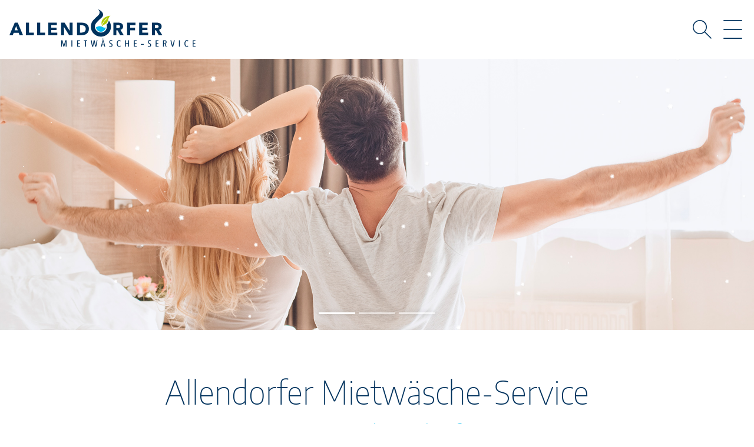

--- FILE ---
content_type: text/html; charset=UTF-8
request_url: https://www.allendorfer-mietwaesche.de/
body_size: 3916
content:
<!DOCTYPE html>
<html lang="de" dir="ltr">
<head>
  <meta charset="UTF-8">
  <meta name="viewport" content="width=device-width, initial-scale=1.0">
  <link rel="icon" type="image/x-icon" href="/site/media/image/favicon.ico">
  <link rel="stylesheet" href="/site/media/script/font.css">
  <link rel="stylesheet" href="/site/media/script/vendor.css">
  <link rel="stylesheet" href="/site/media/script/site.css">
  <script src="/site/media/script/vendor.js"></script>
  <script src="/site/media/script/particles.js"></script>
  <script src="/site/media/script/site.js"></script>
  <title>Allendorfer Mietwäsche-Service &#8211; Premium Hotelwäsche für Sie!</title>
</head>
<body class="home layout-home">
  <header id="header">
    <nav id="navigation">
      <div class="layout">
        <div id="navigation-overlay">
          <div id="navigation-sidebar">
            <div id="menu-main">
              <div class="search">
                <form class="search-form" role="search" method="get" action="/">
                  <label>
                    <span class="invisible">Suchen</span>
                    <input name="s" class="search-field" type="search" placeholder="Suchen &#8230;" maxlength="64" value="" required="required">
                  </label>
                  <button class="icon-search search-submit" type="submit"><span class="invisible">Suchen</span></button>
                </form>
              </div>
              <ul class="nav-main nav level-0">
                <li class="selected"><a href="/"><span class="text">Start</span></a></li>
                <li><a href="/blog/"><span class="text">Neues</span></a></li>
                <li><a href="/ueber-uns/"><span class="text">Über uns</span></a></li>
                <li><a href="/mietwaesche/"><span class="text">Mietwäsche</span></a></li>
                <li><a href="/karriere/"><span class="text">Jobs und Karriere</span></a></li>
                <li><a href="/kontakt/"><span class="text">Kontakt</span></a></li>
              </ul>
              <ul class="nav-main-aside nav level-0">
                <li><a href="/einfach-mieten-statt-kaufen/"><span class="text">Mieten statt kaufen</span></a></li>
                <li><a href="/outsourcing/"><span class="text">Outsourcing</span></a></li>
                <li><a href="/waescherei/"><span class="text">Wäscherei</span></a></li>
                <li><a href="/nachhaltigkeit/"><span class="text">Nachhaltigkeit</span></a></li>
              </ul>
              <ul class="nav-main-legal nav level-0">
                <li class="lavatio"><a href="https://www.lavatio-gruppe.de/" target="_blank"><span class="text">Ein Unternehmen der Lavatio Gruppe</span></a></li>
                <li><a href="/impressum/"><span class="text">Impressum</span></a></li>
                <li><a href="/nutzungshinweise/"><span class="text">Nutzungshinweise</span></a></li>
                <li><a href="/datenschutz/"><span class="text">Datenschutz</span></a></li>
                <li><a href="/barrierefreiheit/"><span class="text">Barrierefreiheit</span></a></li>
                <li><a href="https://lavatio-gruppe.hintbox.de/" target="_blank"><span class="text">Hinweisgeberschutz</span></a></li>
              </ul>
            </div>
            <div id="menu-close">
              <a href="#" class="icon-mlm-close"><span class="icon icon-mlm-round-close"></span></a>
            </div>
          </div>        
        </div> 
        <div id="menu-logo">
          <a href="/" title="Allendorfer Mietwäsche-Service"><img class="logo" src="/site/media/image/logo.svg" alt="Allendorfer Mietwäsche-Service"></a>
        </div>
        <div id="menu-meta">
          <ul class="nav-meta nav">
            <li><a class="search" href="#"><span class="icon icon-mlm-search"></span><span class="text invisible">Suche</span></a></li>
            <li><a class="navigation" href="#"><span class="icon icon-mlm-navigation"></span><span class="text invisible">Menü</span></a></li>
          </ul>
        </div>
      </div>
    </nav>
    <div id="stage">
      <div id="stage-fx"></div>
      <div class="slider">
        <ul class="slides">
          <li class="slide">
            <img data-fit="cover" data-pos="5" src="/site/wp-content/uploads/2025/10/header_HD_broschuere_AS163655210.jpg" alt="">
          </li>
          <li class="slide">
            <img data-fit="cover" data-pos="5" src="/site/wp-content/uploads/2020/02/header_wasser_HD_2020_38-1920x1080.jpg" alt="">
          </li>
          <li class="slide">
            <img data-fit="cover" data-pos="5" src="/site/wp-content/uploads/2020/01/quadrat_mietwaesche_640x640_.jpg" alt="">
          </li>
        </ul>
      </div>
    </div>
  </header>
  <div id="content">
    <div class="layout">
      <main id="main" class="medium-66">
        <section id="section-about">
          <header>
            <h1 class="sh-title">Allendorfer Mietwäsche-Service<small>Premium Hotelwäsche für Sie!</small></h1>
            <p class="sh-text">Wir stellen Ihnen die gesamte Hotel-Wäsche auf Mietbasis zur Verfügung. Das heißt für Sie Kosten- und Zeiteinsparungen in allen Bereichen. So bleiben Ihre Wäschekosten
gut kalkulierbar. Kostenfreie Aussortierung beschädigter Wäsche, bedeutet für Sie: Immer Wäsche erster Wahl.</p>
            <a class="sh-action" href="/ueber-uns/">Mehr erfahren</a>
          </header>
          <div class="content owl-carousel">
          </div>
        </section>
        <section id="section-services">
          <header>
            <h1 class="sh-title">Premium Hotel-Wäsche<small>vom Partner für nachhaltigen Mietwäsche-Service!</small></h1>
          </header>
          <div class="content owl-carousel">
            <article class="teaser article">
              <header>
                <a class="media" href="https://www.allendorfer-mietwaesche.de/mietwaesche/"><img width="640" height="640" src="/site/wp-content/uploads/2020/02/quadrat_allendorf_640x640_mietwaesche.jpg" alt=""></a>
                <h1><a href="https://www.allendorfer-mietwaesche.de/mietwaesche/">Mietwäsche</a></h1>
              </header>
            </article>
            <article class="teaser article">
              <header>
                <a class="media" href="https://www.allendorfer-mietwaesche.de/mietwaesche/outsourcing/"><img width="640" height="640" src="/site/wp-content/uploads/2020/02/quadrat_allendorf_640x640_outsourcing.jpg" alt=""></a>
                <h1><a href="https://www.allendorfer-mietwaesche.de/mietwaesche/outsourcing/">Outsourcing</a></h1>
              </header>
            </article>
            <article class="teaser article">
              <header>
                <a class="media" href="https://www.allendorfer-mietwaesche.de/waescherei/nachhaltigkeit/"><img width="640" height="640" src="/site/wp-content/uploads/2020/02/quadrat_allendorf_640x640_umwelt.jpg" alt=""></a>
                <h1><a href="https://www.allendorfer-mietwaesche.de/waescherei/nachhaltigkeit/">Nachhaltigkeit</a></h1>
              </header>
            </article>
            <article class="teaser article">
              <header>
                <a class="media" href="https://www.allendorfer-mietwaesche.de/kontakt/"><img width="640" height="640" src="/site/wp-content/uploads/2020/01/quadrat_kontakt_AD-LV-23_DSC_3524_CT.jpg" alt=""></a>
                <h1><a href="https://www.allendorfer-mietwaesche.de/kontakt/"><small>Untertitel</small>Kontakt</a></h1>
              </header>
            </article>
          </div>
        </section>
        <section id="section-service">
          <header>
            <h1 class="sh-title">Saubere Wäsche mit Rücksicht auf die Natur!<small>Nachhaltiger Wäsche-Service der Ressourcen schont.</small></h1>
            <a class="sh-action" href="/nachhaltigkeit/">Mehr erfahren …</a>
          </header>
          <div class="content owl-carousel">
          </div>
          <div class="layer" data-type="parallax"><img data-fit="cover" data-pos="5" src="/site/wp-content/uploads/2020/02/header_allendorfer_HD_2020_AS272188764-1-1920x1080.jpg" alt=""></div>
        </section>
        <section id="section-news">
          <header>
            <h1 class="sh-title">Neuigkeiten</h1>
          </header>
          <div class="content owl-carousel">
            <article class="teaser post">
              <header>
                <a class="media" href="/frohe-weihnachten-2025/"><img width="640" height="360" src="/site/wp-content/uploads/2025/12/Frohe_Weihnachten_2-640x360.webp" alt=""></a>
                <h1><a href="/frohe-weihnachten-2025/"><small>Frohe Weihnachten</small>Herzenswärme &amp; Zukunftsverantwortung</a></h1>
              </header>
              <div class="content"></div>
              <footer>
                <ul class="meta">
                  <li class="publication"><span class="label">Datum: </span><time datetime="2020-01-09T12:01:24+01:00">12.12.2025</time></li>
                  <li class="category"><span class="label">Thema: </span><a href="/thema/allgemein/">Blog</a>, <a href="/thema/xmas/">Xmas</a></li>
                </ul>
              </footer>
            </article>
            <article class="teaser post">
              <header>
                <a class="media" href="/wir-transportieren-ihre-waesche-co2-neutral/"><img width="640" height="360" src="/site/wp-content/uploads/2025/11/header_HD_CO2_neutral_AS117173450-640x360.webp" alt=""></a>
                <h1><a href="/wir-transportieren-ihre-waesche-co2-neutral/"><small>Unser Klimaschutz-Engagement</small>Wir transportieren Ihre Wäsche CO2-neutral</a></h1>
              </header>
              <div class="content"></div>
              <footer>
                <ul class="meta">
                  <li class="publication"><span class="label">Datum: </span><time datetime="2020-01-09T12:01:24+01:00">27.05.2025</time></li>
                  <li class="category"><span class="label">Thema: </span><a href="/thema/einblicke/">Einblicke</a>, <a href="/thema/nachhaltigkeit/">Nachhaltigkeit</a></li>
                </ul>
              </footer>
            </article>
            <article class="teaser post">
              <header>
                <a class="media" href="/saubere-waesche-klare-kosten-mehr-zeit-fuer-ihre-gaeste/"><img width="640" height="360" src="/site/wp-content/uploads/2025/10/header_HD_broschuere_AS163655210-640x360.jpg" alt=""></a>
                <h1><a href="/saubere-waesche-klare-kosten-mehr-zeit-fuer-ihre-gaeste/"><small>Premium Mietwäsche</small>Saubere Wäsche, klare Kosten – mehr Zeit für Ihre Gäste</a></h1>
              </header>
              <div class="content"></div>
              <footer>
                <ul class="meta">
                  <li class="publication"><span class="label">Datum: </span><time datetime="2020-01-09T12:01:24+01:00">14.10.2025</time></li>
                  <li class="category"><span class="label">Thema: </span><a href="/thema/einblicke/">Einblicke</a></li>
                </ul>
              </footer>
            </article>
            <article class="teaser post">
              <header>
                <a class="media" href="/wir-sind-stolz-wieder-zertifiziert-zu-sein/"><img width="640" height="360" src="/site/wp-content/uploads/2024/12/header_HD_siegel_sustainability_2025-640x360.jpg" alt=""></a>
                <h1><a href="/wir-sind-stolz-wieder-zertifiziert-zu-sein/"><small>Prüfsiegel 2025 „gesicherte Nachhaltigkeit“</small>Wir sind stolz, wieder zertifiziert zu sein!</a></h1>
              </header>
              <div class="content"></div>
              <footer>
                <ul class="meta">
                  <li class="publication"><span class="label">Datum: </span><time datetime="2020-01-09T12:01:24+01:00">11.12.2024</time></li>
                  <li class="category"><span class="label">Thema: </span><a href="/thema/allgemein/">Blog</a>, <a href="/thema/nachhaltigkeit/">Nachhaltigkeit</a></li>
                </ul>
              </footer>
            </article>
            <article class="teaser post">
              <header>
                <a class="media" href="/wir-machen-uns-stark-fuer-ihre-zukunft-hier-finden-sie-alle-offenen-stellen-der-lavatio-gruppe/"><img width="640" height="360" src="/site/wp-content/uploads/2024/04/header_HD_jobs_2024-640x360.jpg" alt="Wir machen uns stark für Ihre Zukunft – hier finden Sie alle offenen Stellen der Lavatio Gruppe"></a>
                <h1><a href="/wir-machen-uns-stark-fuer-ihre-zukunft-hier-finden-sie-alle-offenen-stellen-der-lavatio-gruppe/"><small>Einfach saubere Jobs!</small>Wir machen uns stark für Ihre Zukunft – hier finden Sie alle offenen Stellen der Lavatio Gruppe</a></h1>
              </header>
              <div class="content"></div>
              <footer>
                <ul class="meta">
                  <li class="publication"><span class="label">Datum: </span><time datetime="2020-01-09T12:01:24+01:00">07.04.2024</time></li>
                  <li class="category"><span class="label">Thema: </span><a href="/thema/allgemein/">Blog</a></li>
                </ul>
              </footer>
            </article>
            <article class="teaser post">
              <header>
                <a class="media" href="/wir-sind-erneut-zertifiziert-oekologie-oekonomie-und-sozialkompetenz/"><img width="640" height="360" src="/site/wp-content/uploads/2023/11/header_HD_AMS_Zertifikat2024-640x360.jpg" alt=""></a>
                <h1><a href="/wir-sind-erneut-zertifiziert-oekologie-oekonomie-und-sozialkompetenz/"><small>Prüfsiegel 2024 „gesicherte Nachhaltigkeit“</small>Wir sind erneut zertifiziert – Ökologie, Ökonomie und Sozialkompetenz</a></h1>
              </header>
              <div class="content"></div>
              <footer>
                <ul class="meta">
                  <li class="publication"><span class="label">Datum: </span><time datetime="2020-01-09T12:01:24+01:00">21.11.2023</time></li>
                  <li class="category"><span class="label">Thema: </span><a href="/thema/allgemein/">Blog</a></li>
                </ul>
              </footer>
            </article>
            <article class="teaser post">
              <header>
                <a class="media" href="/warum-mietwaesche-vorteile-fuer-sie-bringt/"><img width="640" height="360" src="/site/wp-content/uploads/2020/02/header_allendorfer_HD_2020_AS154583933-640x360.jpg" alt=""></a>
                <h1><a href="/warum-mietwaesche-vorteile-fuer-sie-bringt/"><small>Outsourcing</small>Warum Mietwäsche Vorteile für Sie bringt</a></h1>
              </header>
              <div class="content"></div>
              <footer>
                <ul class="meta">
                  <li class="publication"><span class="label">Datum: </span><time datetime="2020-01-09T12:01:24+01:00">13.01.2020</time></li>
                  <li class="category"><span class="label">Thema: </span><a href="/thema/allgemein/">Blog</a></li>
                </ul>
              </footer>
            </article>
            <article class="teaser post">
              <header>
                <a class="media" href="/die-neue-waschstrasse-ueberzeugt/"><img width="640" height="360" src="/site/wp-content/uploads/2020/01/header_allendorfer_HD_2020_waschstrasse_IMG_6024_ret-640x360.jpg" alt=""></a>
                <h1><a href="/die-neue-waschstrasse-ueberzeugt/"><small>Wäscherei</small>Die neue Waschstraße überzeugt!</a></h1>
              </header>
              <div class="content"></div>
              <footer>
                <ul class="meta">
                  <li class="publication"><span class="label">Datum: </span><time datetime="2020-01-09T12:01:24+01:00">13.01.2020</time></li>
                  <li class="category"><span class="label">Thema: </span><a href="/thema/allgemein/">Blog</a></li>
                </ul>
              </footer>
            </article>
            <article class="teaser post">
              <header>
                <a class="media" href="/produkt-service-und-beratungsqualitaet-wirtschaftliche-zukunftsausrichtung-unternehmensmanagement-sowie-oekologische-und-soziale-verantwortung/"><img width="640" height="360" src="/site/wp-content/uploads/2022/06/header-nachhaltigkeit-640x360.jpg" alt=""></a>
                <h1><a href="/produkt-service-und-beratungsqualitaet-wirtschaftliche-zukunftsausrichtung-unternehmensmanagement-sowie-oekologische-und-soziale-verantwortung/"><small>Prüfsiegel 2022 „gesicherte Nachhaltigkeit“</small>Wir sind zertifiziert – Ökologie, Ökonomie und Sozialkompetenz</a></h1>
              </header>
              <div class="content"></div>
              <footer>
                <ul class="meta">
                  <li class="publication"><span class="label">Datum: </span><time datetime="2020-01-09T12:01:24+01:00">22.06.2022</time></li>
                  <li class="category"><span class="label">Thema: </span><a href="/thema/allgemein/">Blog</a></li>
                </ul>
              </footer>
            </article>
          </div>
        </section>
      </main>
      <aside id="aside" class="medium-33">
        <section class="links services">
          <header>
            <h1 class="invisible">Quicklinks</h1>
          </header>
          <div class="content">
            <ul class="nav level-0">
              <li><a href="/einfach-mieten-statt-kaufen/"><span class="text">Mieten statt kaufen</span></a></li>
              <li><a href="/outsourcing/"><span class="text">Outsourcing</span></a></li>
              <li><a href="/waescherei/"><span class="text">Wäscherei</span></a></li>
              <li><a href="/nachhaltigkeit/"><span class="text">Nachhaltigkeit</span></a></li>
            </ul>
          </div>
        </section>
        <section class="image">
          <header>
            <h1>Kontakt</h1>
            <a href="/kontakt/"><img src="/site/wp-content/uploads/2025/10/header_HD_kontakt_AD-LV-23_DSC_3524_CT-640x360.jpg"></a>
          </header>
        </section>
      </aside>
    </div>
  </div>
  <footer id="footer">
    <div id="waves"><!-- afca05 4579e2 3461c1 00325d -->
      <svg class="svg-waves" viewBox="0 24 150 28" preserveAspectRatio="none" xmlns="http://www.w3.org/2000/svg" xmlns:xlink="http://www.w3.org/1999/xlink">
        <defs>
          <path id="wave" d="M-160 44c30 0 58-18 88-18s 58 18 88 18 58-18 88-18 58 18 88 18 v44h-352z" />
        </defs>
        <g class="wave1"><use xlink:href="#wave" x="50" y="0" fill="#4f88bf"/></g>
        <g class="wave2"><use xlink:href="#wave" x="50" y="0" fill="#30689b"/></g>
        <g class="wave3"><use xlink:href="#wave" x="50" y="9" fill="#005553"/></g>
        <g class="wave4"><use xlink:href="#wave" x="50" y="6" fill="#00325d"/></g>
      </svg>
    </div>
    <div id="quicklinks">
      <div class="layout">
        <section class="links large-33">
          <header>
            <h1>Über uns</h1>
          </header>
          <div class="content">
            <ul class="nav level-0">
              <li><a href="/ueber-uns/"><span class="text">Premium-Service für Ihre Hotelwäsche</span></a></li>
              <li><a href="/site/wp-content/uploads/2025/10/Broschuere_Premium_Mietwaesche_ES.pdf"><span class="text">Imagebroschüre</span></a></li>
              <li><a href="/kontakt/"><span class="text">Persönliche Beratung</span></a></li>
              <li><a href="/karriere/"><span class="text">Jobs und Karriere</span></a></li>
              <li><a href="/blog/"><span class="text">Neuigkeiten</span></a></li>
            </ul>
          </div>
        </section>
        <section class="links large-33">
          <header>
            <h1>Mietwäsche-Service</h1>
          </header>
          <div class="content">
            <ul class="nav level-0">
              <li><a href="/outsourcing/"><span class="text">Outsourcing als Wirtschaftsfaktor!</span></a></li>
              <li><a href="/einfach-mieten-statt-kaufen/"><span class="text">Einfach mieten statt kaufen!</span></a></li>
              <li><a href="/nachhaltigkeit/"><span class="text">Nachhaltigkeit</span></a></li>
              <li><a href="/zertifikate/"><span class="text">Zertifikate</span></a></li>
            </ul>
          </div>
        </section>
        <section class="text large-33">
          <header>
            <h1>Kontakt</h1>
          </header>
          <div class="content">
            <address><p><span class="icon icon-location"></span><a href="https://maps.app.goo.gl/dDWWZp5x6kqHqQrw6" target="_blank">Allendorfer Mietwäsche-Service<br />Besenacker 7<br />35108 Allendorf (Eder)</a></p><p><span class="icon icon-clock2"></span>Mo.–Fr. 8:00–17:00 Uhr</p><p><span class="icon icon-phone"></span><a href="tel:+496452912208">+49 6452 912208</a></p><p><span class="icon icon-email"></span><a href="mailto:info@allendorfer-mietwaesche.de">info@allendorfer-mietwaesche.de</a></p></address>
          </div>
        </section>
      </div>
    </div>
    <div id="legal">
      <div class="layout">
        <div id="copyright">
        <ul class="nav-legal nav level-0">
          <li class="lavatio"><a href="https://www.lavatio-gruppe.de/" target="_blank"><span class="text">Ein Unternehmen der Lavatio Gruppe</span></a></li>
          <li><a href="/impressum/"><span class="text">Impressum</span></a></li>
          <li><a href="/nutzungshinweise/"><span class="text">Nutzungshinweise</span></a></li>
          <li><a href="/datenschutz/"><span class="text">Datenschutz</span></a></li>
          <li><a href="/barrierefreiheit/"><span class="text">Barrierefreiheit</span></a></li>
          <li><a href="https://lavatio-gruppe.hintbox.de/" target="_blank"><span class="text">Hinweisgeberschutz</span></a></li>
        </ul>
          <p>© 2026 <a href="/site/wp-admin/" target="_blank"><span class="text">AMS</span></a></p>        
        </div>
        <div id="membership">
          <a class="lavatio-gruppe" href="https://www.lavatio-gruppe.de/" target="_blank">
          <span class="title">Ein Unternehmen der Lavatio Gruppe</span>
          <span class="text">Wir sind ein Unternehmen der Lavatio Gruppe.<br><br>Ihr Full-Service-Dienstleister im Bereich textile Dienstleistungen für Kunden aus Hotellerie, Gastronomie, Gesundheitswesen und Industrie.</span>
          <img class="logo" src="/site/media/image/lavatio-gruppe.svg" alt="Lavatio Gruppe">
          </a>
        </div>
      </div>
    </div>
  </footer>
</body>
</html>

--- FILE ---
content_type: text/css
request_url: https://www.allendorfer-mietwaesche.de/site/media/script/font.css
body_size: 1654
content:
@font-face {
    font-family:'Encode Sans';
    font-style:normal;
    font-weight:100;
    src:url('../font/encode-sans/encode-sans-v4-latin-100.eot');
    src:local('Encode Sans Thin'), local('EncodeSans-Thin'),
        url('../font/encode-sans/encode-sans-v4-latin-100.eot?#iefix') format('embedded-opentype'),
        url('../font/encode-sans/encode-sans-v4-latin-100.woff2') format('woff2'),
        url('../font/encode-sans/encode-sans-v4-latin-100.woff') format('woff'),
        url('../font/encode-sans/encode-sans-v4-latin-100.ttf') format('truetype'),
        url('../font/encode-sans/encode-sans-v4-latin-100.svg#EncodeSans') format('svg');
}
@font-face {
    font-family:'Encode Sans';
    font-style:normal;
    font-weight:200;
    src:url('../font/encode-sans/encode-sans-v4-latin-200.eot');
    src:local('Encode Sans ExtraLight'), local('EncodeSans-ExtraLight'),
        url('../font/encode-sans/encode-sans-v4-latin-200.eot?#iefix') format('embedded-opentype'),
        url('../font/encode-sans/encode-sans-v4-latin-200.woff2') format('woff2'),
        url('../font/encode-sans/encode-sans-v4-latin-200.woff') format('woff'),
        url('../font/encode-sans/encode-sans-v4-latin-200.ttf') format('truetype'),
        url('../font/encode-sans/encode-sans-v4-latin-200.svg#EncodeSans') format('svg');
}
@font-face {
    font-family:'Encode Sans';
    font-style:normal;
    font-weight:300;
    src:url('../font/encode-sans/encode-sans-v4-latin-300.eot');
    src:local('Encode Sans Light'), local('EncodeSans-Light'),
        url('../font/encode-sans/encode-sans-v4-latin-300.eot?#iefix') format('embedded-opentype'),
        url('../font/encode-sans/encode-sans-v4-latin-300.woff2') format('woff2'),
        url('../font/encode-sans/encode-sans-v4-latin-300.woff') format('woff'),
        url('../font/encode-sans/encode-sans-v4-latin-300.ttf') format('truetype'),
        url('../font/encode-sans/encode-sans-v4-latin-300.svg#EncodeSans') format('svg');
}
@font-face {
    font-family:'Encode Sans';
    font-style:normal;
    font-weight:400;
    src:url('../font/encode-sans/encode-sans-v4-latin-regular.eot');
    src:local('Encode Sans Regular'), local('EncodeSans-Regular'),
        url('../font/encode-sans/encode-sans-v4-latin-regular.eot?#iefix') format('embedded-opentype'),
        url('../font/encode-sans/encode-sans-v4-latin-regular.woff2') format('woff2'),
        url('../font/encode-sans/encode-sans-v4-latin-regular.woff') format('woff'),
        url('../font/encode-sans/encode-sans-v4-latin-regular.ttf') format('truetype'),
        url('../font/encode-sans/encode-sans-v4-latin-regular.svg#EncodeSans') format('svg');
}
@font-face {
    font-family:'Encode Sans';
    font-style:normal;
    font-weight:500;
    src:url('../font/encode-sans/encode-sans-v4-latin-500.eot');
    src:local('Encode Sans Medium'), local('EncodeSans-Medium'),
        url('../font/encode-sans/encode-sans-v4-latin-500.eot?#iefix') format('embedded-opentype'),
        url('../font/encode-sans/encode-sans-v4-latin-500.woff2') format('woff2'),
        url('../font/encode-sans/encode-sans-v4-latin-500.woff') format('woff'),
        url('../font/encode-sans/encode-sans-v4-latin-500.ttf') format('truetype'),
        url('../font/encode-sans/encode-sans-v4-latin-500.svg#EncodeSans') format('svg');
}
@font-face {
    font-family:'Encode Sans';
    font-style:normal;
    font-weight:600;
    src:url('../font/encode-sans/encode-sans-v4-latin-600.eot');
    src:local('Encode Sans SemiBold'), local('EncodeSans-SemiBold'),
        url('../font/encode-sans/encode-sans-v4-latin-600.eot?#iefix') format('embedded-opentype'),
        url('../font/encode-sans/encode-sans-v4-latin-600.woff2') format('woff2'),
        url('../font/encode-sans/encode-sans-v4-latin-600.woff') format('woff'),
        url('../font/encode-sans/encode-sans-v4-latin-600.ttf') format('truetype'),
        url('../font/encode-sans/encode-sans-v4-latin-600.svg#EncodeSans') format('svg');
}
@font-face {
    font-family:'Encode Sans';
    font-style:normal;
    font-weight:700;
    src:url('../font/encode-sans/encode-sans-v4-latin-700.eot');
    src:local('Encode Sans Bold'), local('EncodeSans-Bold'),
        url('../font/encode-sans/encode-sans-v4-latin-700.eot?#iefix') format('embedded-opentype'),
        url('../font/encode-sans/encode-sans-v4-latin-700.woff2') format('woff2'),
        url('../font/encode-sans/encode-sans-v4-latin-700.woff') format('woff'),
        url('../font/encode-sans/encode-sans-v4-latin-700.ttf') format('truetype'),
        url('../font/encode-sans/encode-sans-v4-latin-700.svg#EncodeSans') format('svg');
}
@font-face {
    font-family:'Encode Sans';
    font-style:normal;
    font-weight:800;
    src:url('../font/encode-sans/encode-sans-v4-latin-800.eot');
    src:local('Encode Sans ExtraBold'), local('EncodeSans-ExtraBold'),
        url('../font/encode-sans/encode-sans-v4-latin-800.eot?#iefix') format('embedded-opentype'),
        url('../font/encode-sans/encode-sans-v4-latin-800.woff2') format('woff2'),
        url('../font/encode-sans/encode-sans-v4-latin-800.woff') format('woff'),
        url('../font/encode-sans/encode-sans-v4-latin-800.ttf') format('truetype'),
        url('../font/encode-sans/encode-sans-v4-latin-800.svg#EncodeSans') format('svg');
}
@font-face {
    font-family:'Encode Sans';
    font-style:normal;
    font-weight:900;
    src:url('../font/encode-sans/encode-sans-v4-latin-900.eot');
    src:local('Encode Sans Black'), local('EncodeSans-Black'),
        url('../font/encode-sans/encode-sans-v4-latin-900.eot?#iefix') format('embedded-opentype'),
        url('../font/encode-sans/encode-sans-v4-latin-900.woff2') format('woff2'),
        url('../font/encode-sans/encode-sans-v4-latin-900.woff') format('woff'),
        url('../font/encode-sans/encode-sans-v4-latin-900.ttf') format('truetype'),
        url('../font/encode-sans/encode-sans-v4-latin-900.svg#EncodeSans') format('svg');
}
@font-face {
    font-family:'Encode Sans Condensed';
    font-style:normal;
    font-weight:100;
    src:url('../font/encode-sans-condensed/encode-sans-condensed-v4-latin-100.eot');
    src:local('Encode Sans Condensed Thin'), local('EncodeSansCondensed-Thin'),
        url('../font/encode-sans-condensed/encode-sans-condensed-v4-latin-100.eot?#iefix') format('embedded-opentype'),
        url('../font/encode-sans-condensed/encode-sans-condensed-v4-latin-100.woff2') format('woff2'),
        url('../font/encode-sans-condensed/encode-sans-condensed-v4-latin-100.woff') format('woff'),
        url('../font/encode-sans-condensed/encode-sans-condensed-v4-latin-100.ttf') format('truetype'),
        url('../font/encode-sans-condensed/encode-sans-condensed-v4-latin-100.svg#EncodeSansCondensed') format('svg');
}
@font-face {
    font-family:'Encode Sans Condensed';
    font-style:normal;
    font-weight:200;
    src:url('../font/encode-sans-condensed/encode-sans-condensed-v4-latin-200.eot');
    src:local('Encode Sans Condensed ExtraLight'), local('EncodeSansCondensed-ExtraLight'),
        url('../font/encode-sans-condensed/encode-sans-condensed-v4-latin-200.eot?#iefix') format('embedded-opentype'),
        url('../font/encode-sans-condensed/encode-sans-condensed-v4-latin-200.woff2') format('woff2'),
        url('../font/encode-sans-condensed/encode-sans-condensed-v4-latin-200.woff') format('woff'),
        url('../font/encode-sans-condensed/encode-sans-condensed-v4-latin-200.ttf') format('truetype'),
        url('../font/encode-sans-condensed/encode-sans-condensed-v4-latin-200.svg#EncodeSansCondensed') format('svg');
}
@font-face {
    font-family:'Encode Sans Condensed';
    font-style:normal;
    font-weight:300;
    src:url('../font/encode-sans-condensed/encode-sans-condensed-v4-latin-300.eot');
    src:local('Encode Sans Condensed Light'), local('EncodeSansCondensed-Light'),
        url('../font/encode-sans-condensed/encode-sans-condensed-v4-latin-300.eot?#iefix') format('embedded-opentype'),
        url('../font/encode-sans-condensed/encode-sans-condensed-v4-latin-300.woff2') format('woff2'),
        url('../font/encode-sans-condensed/encode-sans-condensed-v4-latin-300.woff') format('woff'),
        url('../font/encode-sans-condensed/encode-sans-condensed-v4-latin-300.ttf') format('truetype'),
        url('../font/encode-sans-condensed/encode-sans-condensed-v4-latin-300.svg#EncodeSansCondensed') format('svg');
}
@font-face {
    font-family:'Encode Sans Condensed';
    font-style:normal;
    font-weight:400;
    src:url('../font/encode-sans-condensed/encode-sans-condensed-v4-latin-regular.eot');
    src:local('Encode Sans Condensed Regular'), local('EncodeSansCondensed-Regular'),
        url('../font/encode-sans-condensed/encode-sans-condensed-v4-latin-regular.eot?#iefix') format('embedded-opentype'),
        url('../font/encode-sans-condensed/encode-sans-condensed-v4-latin-regular.woff2') format('woff2'),
        url('../font/encode-sans-condensed/encode-sans-condensed-v4-latin-regular.woff') format('woff'),
        url('../font/encode-sans-condensed/encode-sans-condensed-v4-latin-regular.ttf') format('truetype'),
        url('../font/encode-sans-condensed/encode-sans-condensed-v4-latin-regular.svg#EncodeSansCondensed') format('svg');
}
@font-face {
    font-family:'Encode Sans Condensed';
    font-style:normal;
    font-weight:500;
    src:url('../font/encode-sans-condensed/encode-sans-condensed-v4-latin-500.eot');
    src:local('Encode Sans Condensed Medium'), local('EncodeSansCondensed-Medium'),
        url('../font/encode-sans-condensed/encode-sans-condensed-v4-latin-500.eot?#iefix') format('embedded-opentype'),
        url('../font/encode-sans-condensed/encode-sans-condensed-v4-latin-500.woff2') format('woff2'),
        url('../font/encode-sans-condensed/encode-sans-condensed-v4-latin-500.woff') format('woff'),
        url('../font/encode-sans-condensed/encode-sans-condensed-v4-latin-500.ttf') format('truetype'),
        url('../font/encode-sans-condensed/encode-sans-condensed-v4-latin-500.svg#EncodeSansCondensed') format('svg');
}
@font-face {
    font-family:'Encode Sans Condensed';
    font-style:normal;
    font-weight:600;
    src:url('../font/encode-sans-condensed/encode-sans-condensed-v4-latin-600.eot');
    src:local('Encode Sans Condensed SemiBold'), local('EncodeSansCondensed-SemiBold'),
        url('../font/encode-sans-condensed/encode-sans-condensed-v4-latin-600.eot?#iefix') format('embedded-opentype'),
        url('../font/encode-sans-condensed/encode-sans-condensed-v4-latin-600.woff2') format('woff2'),
        url('../font/encode-sans-condensed/encode-sans-condensed-v4-latin-600.woff') format('woff'),
        url('../font/encode-sans-condensed/encode-sans-condensed-v4-latin-600.ttf') format('truetype'),
        url('../font/encode-sans-condensed/encode-sans-condensed-v4-latin-600.svg#EncodeSansCondensed') format('svg');
}
@font-face {
    font-family:'Encode Sans Condensed';
    font-style:normal;
    font-weight:700;
    src:url('../font/encode-sans-condensed/encode-sans-condensed-v4-latin-700.eot');
    src:local('Encode Sans Condensed Bold'), local('EncodeSansCondensed-Bold'),
        url('../font/encode-sans-condensed/encode-sans-condensed-v4-latin-700.eot?#iefix') format('embedded-opentype'),
        url('../font/encode-sans-condensed/encode-sans-condensed-v4-latin-700.woff2') format('woff2'),
        url('../font/encode-sans-condensed/encode-sans-condensed-v4-latin-700.woff') format('woff'),
        url('../font/encode-sans-condensed/encode-sans-condensed-v4-latin-700.ttf') format('truetype'),
        url('../font/encode-sans-condensed/encode-sans-condensed-v4-latin-700.svg#EncodeSansCondensed') format('svg');
}
@font-face {
    font-family:'Encode Sans Condensed';
    font-style:normal;
    font-weight:900;
    src:url('../font/encode-sans-condensed/encode-sans-condensed-v4-latin-900.eot');
    src:local('Encode Sans Condensed Black'), local('EncodeSansCondensed-Black'),
        url('../font/encode-sans-condensed/encode-sans-condensed-v4-latin-900.eot?#iefix') format('embedded-opentype'),
        url('../font/encode-sans-condensed/encode-sans-condensed-v4-latin-900.woff2') format('woff2'),
        url('../font/encode-sans-condensed/encode-sans-condensed-v4-latin-900.woff') format('woff'),
        url('../font/encode-sans-condensed/encode-sans-condensed-v4-latin-900.ttf') format('truetype'),
        url('../font/encode-sans-condensed/encode-sans-condensed-v4-latin-900.svg#EncodeSansCondensed') format('svg');
}
@font-face {
    font-family:'Encode Sans Condensed';
    font-style:normal;
    font-weight:800;
    src:url('../font/encode-sans-condensed/encode-sans-condensed-v4-latin-800.eot');
    src:local('Encode Sans Condensed ExtraBold'), local('EncodeSansCondensed-ExtraBold'),
        url('../font/encode-sans-condensed/encode-sans-condensed-v4-latin-800.eot?#iefix') format('embedded-opentype'),
        url('../font/encode-sans-condensed/encode-sans-condensed-v4-latin-800.woff2') format('woff2'),
        url('../font/encode-sans-condensed/encode-sans-condensed-v4-latin-800.woff') format('woff'),
        url('../font/encode-sans-condensed/encode-sans-condensed-v4-latin-800.ttf') format('truetype'),
        url('../font/encode-sans-condensed/encode-sans-condensed-v4-latin-800.svg#EncodeSansCondensed') format('svg');
}
@font-face {
    font-family:'icon';
    font-style:normal;
    font-weight:normal;
    font-display:block;
    src:url('../font/icon/icon.ttf?f084zx') format('truetype'),
        url('../font/icon/icon.woff?f084zx') format('woff'),
        url('../font/icon/icon.svg?f084zx#icon') format('svg');
}
[class^="icon-"], [class*=" icon-"] {
	font-family:'icon' !important;
	font-style:normal;
	font-weight:normal;
	font-variant:normal;
	text-transform:none;
	line-height:1;
	-webkit-font-smoothing:antialiased;
	-moz-osx-font-smoothing:grayscale;
	speak:none;
}
.icon-mlm-alert:before {
  content: "\e911";
}
.icon-mlm-bluetooth:before {
  content: "\e912";
}
.icon-mlm-collection-2:before {
  content: "\e913";
}
.icon-mlm-collection-3:before {
  content: "\e914";
}
.icon-mlm-doc-pdf:before {
  content: "\e915";
}
.icon-mlm-email:before {
  content: "\e916";
}
.icon-mlm-fax:before {
  content: "\e917";
}
.icon-mlm-file:before {
  content: "\e918";
}
.icon-mlm-heart:before {
  content: "\e919";
}
.icon-mlm-phone:before {
  content: "\e91a";
}
.icon-mlm-round-arrow:before {
  content: "\e91b";
}
.icon-mlm-round-bluetooth:before {
  content: "\e91c";
}
.icon-mlm-round-close:before {
  content: "\e91d";
}
.icon-mlm-round-minus:before {
  content: "\e91e";
}
.icon-mlm-round-plus:before {
  content: "\e91f";
}
.icon-mlm-search:before {
  content: "\e920";
}
.icon-mlm-smartphone:before {
  content: "\e921";
}
.icon-mlm-star:before {
  content: "\e922";
}
.icon-mlm-trash:before {
  content: "\e923";
}
.icon-mlm-trash-2:before {
  content: "\e924";
}
.icon-mlm-video:before {
  content: "\e925";
}
.icon-mlm-video-2:before {
  content: "\e926";
}
.icon-mlm-authentication:before {
  content: "\e927";
}
.icon-mlm-collection:before {
  content: "\e928";
}
.icon-mlm-language:before {
  content: "\e929";
}
.icon-mlm-navigation:before {
  content: "\e92a";
}
.icon-email:before {
  content: "\e910";
}
.icon-mobile:before {
  content: "\e907";
}
.icon-fax:before {
  content: "\e909";
}
.icon-search:before {
  content: "\e90a";
}
.icon-mlm-bubbles:before {
  content: "\e906";
}
.icon-mlm-bulb:before {
  content: "\e90c";
}
.icon-mlm-certificate:before {
  content: "\e90d";
}
.icon-mlm-gears:before {
  content: "\e90e";
}
.icon-mlm-handshake:before {
  content: "\e90f";
}
.icon-expand:before {
  content: "\f065";
}
.icon-compress:before {
  content: "\f066";
}
.icon-info:before {
  content: "\f129";
}
.icon-ellipsis-h:before {
  content: "\f141";
}
.icon-ellipsis-v:before {
  content: "\f142";
}
.icon-map-world:before {
  content: "\e64d";
}
.icon-google-plus:before {
  content: "\ea89";
}
.icon-facebook:before {
  content: "\ea8d";
}
.icon-twitter:before {
  content: "\ea92";
}
.icon-youtube:before {
  content: "\ea9a";
}
.icon-education:before {
  content: "\e637";
}
.icon-location:before {
  content: "\e63e";
}
.icon-smile:before {
  content: "\e634";
}
.icon-happy:before {
  content: "\e635";
}
.icon-phone:before {
  content: "\e63c";
}
.icon-pencil:before {
  content: "\e63f";
}
.icon-paperclip:before {
  content: "\e640";
}
.icon-bubbles:before {
  content: "\e642";
}
.icon-users:before {
  content: "\e628";
}
.icon-key:before {
  content: "\e629";
}
.icon-arrow-right:before {
  content: "\e62a";
}
.icon-arrow-left:before {
  content: "\e62b";
}
.icon-help:before {
  content: "\e62c";
}
.icon-document:before {
  content: "\e62d";
}
.icon-truck:before {
  content: "\e62e";
}
.icon-alert:before {
  content: "\e62f";
}
.icon-true:before {
  content: "\e630";
}
.icon-user:before {
  content: "\e631";
}
.icon-basket:before {
  content: "\e632";
}
.icon-caret-down:before {
  content: "\e624";
}
.icon-caret-up:before {
  content: "\e625";
}
.icon-search1:before {
  content: "\e602";
}
.icon-mlm-plus:before {
  content: "\e603";
}
.icon-play:before {
  content: "\e604";
}
.icon-coffee:before {
  content: "\e60a";
}
.icon-auto:before {
  content: "\e60b";
}
.icon-attachment:before {
  content: "\e60c";
}
.icon-star:before {
  content: "\e60f";
}
.icon-star-empty:before {
  content: "\e610";
}
.icon-reorder:before {
  content: "\e611";
}
.icon-chevron-left:before {
  content: "\e612";
}
.icon-chevron-right:before {
  content: "\e613";
}
.icon-comments:before {
  content: "\e614";
}
.icon-plus:before {
  content: "\e616";
}
.icon-minus:before {
  content: "\e617";
}
.icon-caret-left:before {
  content: "\e61f";
}
.icon-caret-right:before {
  content: "\e620";
}
.icon-angle-left:before {
  content: "\e621";
}
.icon-angle-right:before {
  content: "\e622";
}
.icon-th:before {
  content: "\f00a";
}
.icon-image:before {
  content: "\e900";
}
.icon-images:before {
  content: "\e901";
}
.icon-camera:before {
  content: "\e902";
}
.icon-file-empty:before {
  content: "\e903";
}
.icon-qrcode:before {
  content: "\e905";
}
.icon-clock2:before {
  content: "\e908";
}
.icon-file-pdf:before {
  content: "\e90b";
}
.icon-link-external:before {
  content: "\e904";
}

--- FILE ---
content_type: text/css
request_url: https://www.allendorfer-mietwaesche.de/site/media/script/vendor.css
body_size: 7868
content:
@charset "UTF-8";

html { -webkit-box-sizing:border-box; -moz-box-sizing:border-box; box-sizing:border-box; }
*, *:before, *:after { -webkit-box-sizing:inherit; -moz-box-sizing:inherit; box-sizing:inherit; }

html, body, div, span, article, aside, footer, header, h1, h2, h3, h4, h5, h6, main, nav, section, blockquote, figure, figcaption, p, pre, dl, dt, dd, ol, ul, li, 
a, abbr, b, cite, code, del, dfn, em, i, ins, kbd, mark, q, ruby, s, samp, small, strong, sub, sup, time, u, var, audio, canvas, embed, img, iframe, object, video, 
table, caption, thead, tfoot, tbody, tr, th, td, form, fieldset, legend, label, output, details, menu, summary { outline:0 none; margin:0; padding:0; border:0 none; background:transparent none no-repeat 0 0 scroll; font:inherit; font-size:100%; vertical-align:baseline; }
article, aside, details, figcaption, figure, footer, header, main, menu, nav, section, summary { display:block; }

audio, canvas, progress, video { display:inline-block; vertical-align:baseline; }
audio:not([controls]) { display:none; height:0; }
svg:not(:root) { overflow:hidden; }
table { border-collapse:collapse; border-spacing: 0; }
textarea { overflow:auto; vertical-align:top; }
button, input, select, textarea { font-family:inherit; font-size:100%; }


form {}
form label {}
input[type="search"] { -webkit-appearance:none; }

abbr { font-weight:500; text-transform:lowercase; }
abbr { -webkit-font-variant:small-caps; -moz-font-variant:small-caps; -ms-font-variant:small-caps; font-variant:small-caps; }
abbr[title], acronym[title] { text-decoration:none; }
abbr[title] { border-bottom:1px dotted; }
abbr[title]:hover { cursor:help; }

blockquote, q { quotes:none; }
blockquote cite:before { content:''; }
h1 cite { display:block; }
h1 q { quotes:'» ' ' «' '„' '“'; }
cite:before { content:''; }



a.admin { position:relative; display:inline-block; vertical-align:middle; opacity:0; margin-left:6px; }
a.admin > .icon { position:absolute; top:-17px; left:0; z-index:1; display:inline-block; margin:0; padding:6px 8px; font-size:16px; line-height:1; color:#FFF; border:none; border:2px solid #FFF; -webkit-border-radius:50%; -moz-border-radius:50%; border-radius:50%; background-color:#00A4CB; cursor:pointer; -webkit-transition:all .3s ease; -moz-transition:all .3s ease; -o-transition:all .3s ease; -ms-transition:all .3s ease; transition:all .3s ease; }
a.admin:hover .icon { color:#FFF; background-color:#97BD1C; }	
h1:hover a.admin, h2:hover a.admin, h3:hover a.admin { opacity:1; }



/* Selections: Custom Text Highlight Color 255/204/0 235,105,11,1 */
::-moz-selection { background:#04BBEE; color:#FFF; text-shadow:none; }
::selection { background:#04BBEE; color:#FFF; text-shadow:none; }
::selection:window-inactive { background:rgb(220,220,220); color:rgb(50,50,50); }
img::-moz-selection { background:transparent; -moz-box-shadow:none; }
img::selection { background:transparent; box-shadow:none; }
/**/
input::-webkit-input-placeholder { color:#888; opacity:0.7; }
input:-moz-placeholder { color:#888; opacity:0.7; }
input::-moz-placeholder { color:#888; opacity:0.7; }
input:-ms-input-placeholder { color:#888; opacity:0.7; }

.hidden { display:none !important; }
.invisible { clip:rect(0 0 0 0); overflow:hidden; position:absolute; width:1px;	height:1px;	margin:-1px; padding:0;	border:0; }
.invisible:active, .invisible:focus { clip:auto; overflow:visible; position:static; width:auto; height:auto; margin:0; }
.unselectable { cursor:default; -khtml-user-select:none; -webkit-user-select:none; -moz-user-select:none; -ms-user-select:none; -o-user-select:none; user-select:none; }

.layout-home #content {}
.layout-home #content > .layout { max-width:none; }
.layout-home #main { float:none; clear:both; width:100%; margin:0; padding:0; }
.layout-home #aside { display:none; }

.layout { max-width:1280px; margin:0 auto; }
.layout:after { content:''; display:table; clear:both; }

[class*='small-'], [class*='medium-'], [class*='large-'] {
	overflow:hidden;
	clear:none;
	float:left;
	position:relative; z-index:1;
	width:100%;
	height:auto; min-height:1px;
	margin:0; 
	padding:16px;
	border:0px dotted #F6A1A1;
}
@media only screen and (min-width: 0px) {
	[class*='small-s'] { clear:both; float:left; }
	.small-10, .small-s10 { width:10%; }
	.small-20, .small-s20 { width:20%; }
	.small-22, .small-s22 { width:22.22222222%; }
	.small-25, .small-s25 { width:25%; }
	.small-30, .small-s30 { width:30%; }
	.small-33, .small-s33 { width:33.33333333%; }
	.small-40, .small-s40 { width:40%; }
	.small-50, .small-s50 { width:50%; }
	.small-60, .small-s60 { width:60%; }
	.small-66, .small-s66 { width:66.66666667%; }
	.small-70, .small-s70 { width:70%; }
	.small-80, .small-s80 { width:80%; }
	.small-90, .small-s90 { width:90%; }
	.small-100, .small-s100 { width:100%; }
}
@media only screen and (min-width: 769px) {
	[class*='small-s'], [class*='large-s'] { clear:none; }
	[class*='medium-s'] { clear:both; float:left; }
	.medium-10, .medium-s10 { width:10%; }
	.medium-20, .medium-s20 { width:20%; }
	.medium-22, .medium-s22 { width:22.22222222%; }
	.medium-25, .medium-s25 { width:25%; }
	.medium-30, .medium-s30 { width:30%; }
	.medium-33, .medium-s33 { width:33.33333333%; }
	.medium-40, .medium-s40 { width:40%; }
	.medium-50, .medium-s50 { width:50%; }
	.medium-60, .medium-s60 { width:60%; }
	.medium-66, .medium-s66 { width:66.66666667%; }
	.medium-70, .medium-s70 { width:70%; }
	.medium-80, .medium-s80 { width:80%; }
	.medium-90, .medium-s90 { width:90%; }
	.medium-100, .medium-s100 { width:100%; }
}
@media only screen and (min-width: 1025px) {
	[class*='small-s'], [class*='medium-s'] { clear:none; }
	[class*='large-s'] { clear:both; float:left; }
	.large-10, .large-s10 { width:10%; }
	.large-20, .large-s20 { width:20%; }
	.large-22, .large-s22 { width:22.22222222%; }
	.large-25, .large-s25 { width:25%; }
	.large-30, .large-s30 { width:30%; }
	.large-33, .large-s33 { width:33.33333333%; }
	.large-40, .large-s40 { width:40%; }
	.large-50, .large-s50 { width:50%; }
	.large-60, .large-s60 { width:60%; }
	.large-66, .large-s66 { width:66.66666667%; }
	.large-70, .large-s70 { width:70%; }
	.large-80, .large-s80 { width:80%; }
	.large-90, .large-s90 { width:90%; }
	.large-100, .large-s100 { width:100%; }
}

[class*='columns-'] { display:flex; flex-flow:row wrap; justify-content:flex-start; }
[class*='columns-']:after { content:''; display:table; clear:both; }
[class*='columns-'] > * { float:left; height:auto; min-height:1px; margin:0; }
.columns-1  > *  { width:100%; }
.columns-2  > *  { width:50%; width:calc(100% * 1/2); }
.columns-3  > *  { width:33.33333333333333%; width:calc(100% * 1/3); }
.columns-4  > *  { width:25%; width:calc(100% * 1/4); }
.columns-5  > *  { width:20%; width:calc(100% * 1/5); }
.columns-6  > *  { width:16.66666666666667%; width:calc(100% * 1/6); }
.columns-7  > *  { width:14.28571428571429%; width:calc(100% * 1/7); }
.columns-8  > *  { width:12.5%; width:calc(100% * 1/8); }
.columns-9  > *  { width:11.11111111111111%; width:calc(100% * 1/9); }
.columns-10 > * { width:10%; width:calc(100% * 1/10); }
.columns-11 > * { width:9.090909090909091%; width:calc(100% * 1/11); }
.columns-12 > * { width:8.333333333333333%; width:calc(100% * 1/12); }

/* ACCORDION */
ul.accordion {}
ul.accordion > li > ul { display:none; margin:8px 0; }
ul.accordion > li:first-child { margin-top:0; }
ul.accordion > li { margin-top:2px; }
ul.accordion > li > .control {
	position:relative;
	margin:0;
	padding:10px 16px 7px 16px;
	font-size:18px; 
	line-height:24px;
	color:#808080; 
	background-color:#F9F9F9;
	cursor:pointer;
}
ul.accordion > li > .control, ul.accordion > li > .control:before { -webkit-transition:all .2s ease-out; -moz-transition:all .2s ease-out; -o-transition:all .2s ease-out; -ms-transition:all .2s ease-out; transition:all .2s ease-out; }
ul.accordion > li > .control:before {
	content:'\e613';
	position:relative; top:-2px; left:0;
	display:inline-block;
	margin-right:8px;
	font-family:Icon; 
	font-size:10px; 
	font-weight:normal;
	line-height:inherit;
	color:#95bd10;
}
ul.accordion > li > .control:hover { background-color:#F2F2F2; }
ul.accordion > li > .control.selected:before {
	-webkit-transform:rotate(90deg);	
	-o-transform:rotate(90deg);	
	transform:rotate(90deg);
}

/* GALLERY */
ul.gallery { margin:0; padding:0; list-style:none; }
ul.gallery > li { float:left; display:block; margin:0; padding:0; border-right:4px solid transparent; border-bottom:3px solid transparent; }
ul.gallery figure { display:block; margin:0; }
ul.gallery figure a { overflow:hidden; position:relative; display:block; cursor:pointer; }
ul.gallery figure a:before {
	content:'';
	overflow:hidden;
	position:absolute; top:0; right:0; bottom:0; left:0; z-index:1; 
	background-color:rgba(0,0,0,0.35);
}
ul.gallery figure a:after { 
	content:'\e900'; 
	display:block;
	position:absolute; top:50%; left:50%; z-index:2;
	margin:-16px 0 0 -16px; 	
	width:32px;
	height:32px;
	font-family:Icon; 
	font-size:32px; 
	font-weight:normal;
	line-height:1;
	text-align:center;
	vertical-align:middle;
	color:#FFF;
}
ul.gallery figure a:before, ul.gallery figure a:after { opacity:0; transition:all 0.35s linear; }
ul.gallery figure a > img { display:block; width:100%; transform:scaleY(1); transition:all 0.2s ease-out; }
ul.gallery figure a:hover > img { transform:scale(1.6); }
ul.gallery figure a:hover:before,
ul.gallery figure a:hover::after { opacity:1; }
ul.gallery figcaption {}

/* SLIDER */
.slider { overflow:hidden; position:relative; }
.slider .slides { margin:0; padding:0; list-style:none; }
.slider .slides > .slide { display:none; margin:0; -webkit-backface-visibility:hidden; }
.slider .slides > .slide:first-child { display:block; }
.slider .slides > .slide img { display:block; width:100%; }
.slider .slides > .slide img { -khtml-user-select:none; -webkit-user-select:none; -moz-user-select:none; -ms-user-select:none; -o-user-select:none; user-select:none; } 
.slider a:before, .slider a { -webkit-transition:all .3s ease-out; -moz-transition:all .3s ease-out; -o-transition:all .3s ease-out; -ms-transition:all .3s ease-out; transition:all .3s ease-out; }
.slider a:active, .slider a:focus { outline:none; }
.slider .control-nav, 
.slider .direction-nav { margin:0; padding:0; list-style:none; }
.slider .control-nav {
	position:absolute; left:50%; bottom:24px; z-index:100;
	-webkit-transform:translateX(-50%);
	-moz-transform:translateX(-50%); 
	-ms-transform:translateX(-50%);
	-o-transform:translateX(-50%); 
	transform:translateX(-50%);
	cursor:default;
}
.slider .control-nav li { position:relative; float:left; display:block; }
.slider .control-nav li a {
	overflow:hidden;
	display:block;
	position:relative;
	width:24px; height:24px;
	padding:6px;
	text-indent:-999em;
	outline:none;
    cursor:pointer;	
	font-size:1px; 
}
.slider .control-nav li a:before {
	content:'';
	display:block;
	width:12px; height:12px;
	-webkit-border-radius:50%; -moz-border-radius:50%; border-radius:50%;
    background-color:#FFF; background-color:rgba(255,255,255,.4);
	box-shadow:0 0 8px rgba(0,0,0,0.10);
} 
.slider .control-nav li a:hover:before { background-color:#95bd10;  }
.slider .control-nav li a.active:before { background-color:rgba(255,255,255,.9); }

.slider .direction-nav { *height:0; }
.slider .direction-nav a {
	overflow:hidden;
	opacity:.7;
	display:block;
	position:absolute; top:50%; z-index:10;	 
	width:40px; 
	height:40px; 
	margin:-20px 0 0 0; 
	cursor:pointer; 
	color:#FFF;		
	text-shadow:1px 1px 0 rgba(0,0,0,0.3);
}
.slider .direction-nav .prev { left:-50px; }
.slider .direction-nav .next { right:-50px; text-align:right; }
.slider:hover .direction-nav .prev { left:16px; }
.slider:hover .direction-nav .next { right:16px; }
.slider .direction-nav a__:focus,
.slider .direction-nav a:hover { color:#808080; }
.slider .direction-nav .disabled { opacity:0 !important; filter:alpha(opacity=0); cursor:default; }
.slider .direction-nav a:before  {
	display:inline-block;  
	font-family:Icon; 
	font-size:40px;
	line-height:40px;
}
.slider .direction-nav a.prev:before  { content:'\e612'; }
.slider .direction-nav a.next:before  { content:'\e613'; }

/* Owl Carousel v2.3.4 */
.owl-carousel { display:none; width:100%; position:relative; z-index:1; -webkit-tap-highlight-color:transparent; }
.owl-carousel .owl-stage { position:relative; -ms-touch-action:pan-Y; touch-action:manipulation; -moz-backface-visibility:hidden; }
.owl-carousel .owl-stage:after { content: "."; display:block; clear:both; visibility:hidden; line-height:0; height:0; }
.owl-carousel .owl-stage-outer { overflow:hidden; position:relative; -webkit-transform:translate3d(0px, 0px, 0px); }
.owl-carousel .owl-wrapper,
.owl-carousel .owl-item { -webkit-backface-visibility:hidden; -moz-backface-visibility:hidden; -ms-backface-visibility:hidden; -moz-transform:translate3d(0, 0, 0); -ms-transform:translate3d(0, 0, 0); }
.owl-carousel .owl-item { position:relative;  min-height:1px; float:left; -webkit-backface-visibility:hidden; -webkit-tap-highlight-color:transparent; -webkit-touch-callout:none; }
.owl-carousel .owl-item img { display:block; width:100%; }
.owl-carousel .owl-nav.disabled,
.owl-carousel .owl-dots.disabled { display:none; }
.owl-carousel .owl-nav .owl-prev,
.owl-carousel .owl-nav .owl-next,
.owl-carousel .owl-dot { cursor:pointer; -webkit-user-select:none; -khtml-user-select:none; -moz-user-select:none; -ms-user-select:none; user-select:none; }
.owl-carousel .owl-nav button.owl-prev,
.owl-carousel .owl-nav button.owl-next,
.owl-carousel button.owl-dot { background:none; color:inherit; border:none; padding:0 !important; font:inherit; }
.owl-carousel.owl-loaded { display:block; }
.owl-carousel.owl-loading { opacity:0; display:block; }
.owl-carousel.owl-hidden { opacity:0; }
.owl-carousel.owl-refresh .owl-item { visibility:hidden; }
.owl-carousel.owl-drag .owl-item { -ms-touch-action:pan-y; touch-action:pan-y; -webkit-user-select:none; -moz-user-select:none; -ms-user-select:none; user-select:none; }
.owl-carousel.owl-grab { cursor:move; cursor:grab; }
.owl-carousel.owl-rtl { direction:rtl; }
.owl-carousel.owl-rtl .owl-item { float:right; }
.no-js .owl-carousel { display:block; }
.owl-carousel .animated { animation-duration:1000ms; animation-fill-mode:both; }
.owl-carousel .owl-animated-in { z-index:0; }
.owl-carousel .owl-animated-out { z-index:1; }
.owl-carousel .fadeOut { animation-name:fadeOut; }
@keyframes fadeOut { 0% { opacity:1; } 100% { opacity:0; } }
.owl-height { transition:height 500ms ease-in-out; }
.owl-carousel .owl-item {}
.owl-carousel .owl-item .owl-lazy { opacity:0; transition:opacity 400ms ease; }
.owl-carousel .owl-item .owl-lazy[src^=""], 
.owl-carousel .owl-item .owl-lazy:not([src]) { max-height:0; }
.owl-carousel .owl-item img.owl-lazy { transform-style:preserve-3d; }
.owl-carousel .owl-video-wrapper { position:relative; height:100%; background:#000; }
.owl-carousel .owl-video-play-icon { position:absolute; top:50%; left:50%; z-index:1; width:80px; height:80px; margin-top:-40px; margin-left:-40px; background:url("owl.video.play.png") no-repeat; cursor:pointer; transition:transform 100ms ease; -webkit-backface-visibility:hidden; }
.owl-carousel .owl-video-play-icon:hover { -ms-transform:scale(1.3, 1.3); transform:scale(1.3, 1.3); }
.owl-carousel .owl-video-playing .owl-video-tn,
.owl-carousel .owl-video-playing .owl-video-play-icon { display:none; }
.owl-carousel .owl-video-tn { opacity:0; height:100%; background-position:center center; background-repeat:no-repeat; background-size:contain; transition:opacity 400ms ease; }
.owl-carousel .owl-video-frame { position:relative; z-index:1; height:100%; width:100%; }
.owl-carousel .owl-nav { margin-top:10px; text-align:center; -webkit-tap-highlight-color:transparent; }
.owl-carousel .owl-nav [class*='owl-'] { display:inline-block; margin:5px; padding:4px 7px; font-size:14px; color:#FFF; border-radius:3px; background:#D6D6D6; cursor:pointer; }
.owl-carousel .owl-nav [class*='owl-']:hover { text-decoration:none; color:#FFF; }
.owl-carousel .owl-nav .disabled { opacity:0.5; cursor:default; }
.owl-carousel .owl-nav.disabled + .owl-dots { margin-top:24px; }
.owl-carousel .owl-dots { text-align:center; -webkit-tap-highlight-color:transparent; }
.owl-carousel .owl-dots .owl-dot { display:inline-block; zoom:1; *display:inline; }
.owl-carousel .owl-dots .owl-dot span { display:block; width:12px; height:12px; margin:4px 8px; border-radius:50%; background:rgba(0,0,0,0.20); -webkit-backface-visibility:visible; }
.owl-carousel .owl-dots .owl-dot.active span, 
.owl-carousel .owl-dots .owl-dot:hover span { background:#95bd10; }
.owl-carousel button:focus { outline:0; }
.owl-carousel button::-moz-focus-inner { border:0; }
.owl-carousel .owl-nav { margin-top:24px; line-height:24px; }
.owl-carousel .owl-nav button.owl-prev,
.owl-carousel .owl-nav button.owl-next {
	display:inline-block;
	width:32px;
	height:32px;
	margin:0;
	padding:0;
	font-size:18px;
	text-align:center;
	color:inherit;
}
.owl-carousel .owl-nav button.owl-prev:before { content:'\e612'; font-family:Icon; color:#808080; }
.owl-carousel .owl-nav button.owl-next:before { content:'\e613'; font-family:Icon; color:#808080; }
.owl-carousel .owl-nav [class*='owl-']:hover:before { color:#333; }
.owl-carousel .owl-nav .disabled:hover:before { color:#808080; }

/* lightgallery v1.6.11 */
@font-face {
    font-family:lg;
    font-weight:normal;
    font-style:normal;
    src:url('../script/LightGallery/fonts/lg.eot?n1z373');
    src:url('../script/LightGallery/fonts/lg.eot?#iefixn1z373') format('embedded-opentype'),
        url('../script/LightGallery/fonts/lg.woff?n1z373') format('woff'), 
        url('../script/LightGallery/fonts/lg.ttf?n1z373') format('truetype'), 
        url('../script/LightGallery/fonts/lg.svg?n1z373#lg') format('svg');
}
.lg-icon {
  font-family: 'lg';
  speak: none;
  font-style: normal;
  font-weight: normal;
  font-variant: normal;
  text-transform: none;
  line-height: 1;
  /* Better Font Rendering =========== */
  -webkit-font-smoothing: antialiased;
  -moz-osx-font-smoothing: grayscale;
}

.lg-actions .lg-next, .lg-actions .lg-prev {
  background-color: rgba(0, 0, 0, 0.45);
  border-radius: 2px;
  color: #999;
  cursor: pointer;
  display: block;
  font-size: 22px;
  margin-top: -10px;
  padding: 8px 10px 9px;
  position: absolute;
  top: 50%;
  z-index: 1080;
  border: none;
  outline: none;
}
.lg-actions .lg-next.disabled, .lg-actions .lg-prev.disabled {
  pointer-events: none;
  opacity: 0.5;
}
.lg-actions .lg-next:hover, .lg-actions .lg-prev:hover {
  color: #FFF;
}
.lg-actions .lg-next {
  right: 20px;
}
.lg-actions .lg-next:before {
  content: "\e095";
}
.lg-actions .lg-prev {
  left: 20px;
}
.lg-actions .lg-prev:after {
  content: "\e094";
}

@-webkit-keyframes lg-right-end {
  0% {
    left: 0;
  }
  50% {
    left: -30px;
  }
  100% {
    left: 0;
  }
}
@-moz-keyframes lg-right-end {
  0% {
    left: 0;
  }
  50% {
    left: -30px;
  }
  100% {
    left: 0;
  }
}
@-ms-keyframes lg-right-end {
  0% {
    left: 0;
  }
  50% {
    left: -30px;
  }
  100% {
    left: 0;
  }
}
@keyframes lg-right-end {
  0% {
    left: 0;
  }
  50% {
    left: -30px;
  }
  100% {
    left: 0;
  }
}
@-webkit-keyframes lg-left-end {
  0% {
    left: 0;
  }
  50% {
    left: 30px;
  }
  100% {
    left: 0;
  }
}
@-moz-keyframes lg-left-end {
  0% {
    left: 0;
  }
  50% {
    left: 30px;
  }
  100% {
    left: 0;
  }
}
@-ms-keyframes lg-left-end {
  0% {
    left: 0;
  }
  50% {
    left: 30px;
  }
  100% {
    left: 0;
  }
}
@keyframes lg-left-end {
  0% {
    left: 0;
  }
  50% {
    left: 30px;
  }
  100% {
    left: 0;
  }
}
.lg-outer.lg-right-end .lg-object {
  -webkit-animation: lg-right-end 0.3s;
  -o-animation: lg-right-end 0.3s;
  animation: lg-right-end 0.3s;
  position: relative;
}
.lg-outer.lg-left-end .lg-object {
  -webkit-animation: lg-left-end 0.3s;
  -o-animation: lg-left-end 0.3s;
  animation: lg-left-end 0.3s;
  position: relative;
}

.lg-toolbar {
  z-index: 1082;
  left: 0;
  position: absolute;
  top: 0;
  width: 100%;
  background-color: rgba(0, 0, 0, 0.45);
}
.lg-toolbar .lg-icon {
  color: #999;
  cursor: pointer;
  float: right;
  font-size: 24px;
  height: 47px;
  line-height: 27px;
  padding: 10px 0;
  text-align: center;
  width: 50px;
  text-decoration: none !important;
  outline: medium none;
  -webkit-transition: color 0.2s linear;
  -o-transition: color 0.2s linear;
  transition: color 0.2s linear;
}
.lg-toolbar .lg-icon:hover {
  color: #FFF;
}
.lg-toolbar .lg-close:after {
  content: "\e070";
}
.lg-toolbar .lg-download:after {
  content: "\e0f2";
}

.lg-sub-html {
  background-color: rgba(0, 0, 0, 0.45);
  bottom: 0;
  color: #EEE;
  font-size: 16px;
  left: 0;
  padding: 10px 40px;
  position: fixed;
  right: 0;
  text-align: center;
  z-index: 1080;
}
.lg-sub-html h4 {
  margin: 0;
  font-size: 13px;
  font-weight: bold;
}
.lg-sub-html p {
  font-size: 12px;
  margin: 5px 0 0;
}

#lg-counter {
  color: #999;
  display: inline-block;
  font-size: 16px;
  padding-left: 20px;
  padding-top: 12px;
  vertical-align: middle;
}

.lg-toolbar, .lg-prev, .lg-next {
  opacity: 1;
  -webkit-transition: -webkit-transform 0.35s cubic-bezier(0, 0, 0.25, 1) 0s, opacity 0.35s cubic-bezier(0, 0, 0.25, 1) 0s, color 0.2s linear;
  -moz-transition: -moz-transform 0.35s cubic-bezier(0, 0, 0.25, 1) 0s, opacity 0.35s cubic-bezier(0, 0, 0.25, 1) 0s, color 0.2s linear;
  -o-transition: -o-transform 0.35s cubic-bezier(0, 0, 0.25, 1) 0s, opacity 0.35s cubic-bezier(0, 0, 0.25, 1) 0s, color 0.2s linear;
  transition: transform 0.35s cubic-bezier(0, 0, 0.25, 1) 0s, opacity 0.35s cubic-bezier(0, 0, 0.25, 1) 0s, color 0.2s linear;
}

.lg-hide-items .lg-prev {
  opacity: 0;
  -webkit-transform: translate3d(-10px, 0, 0);
  transform: translate3d(-10px, 0, 0);
}
.lg-hide-items .lg-next {
  opacity: 0;
  -webkit-transform: translate3d(10px, 0, 0);
  transform: translate3d(10px, 0, 0);
}
.lg-hide-items .lg-toolbar {
  opacity: 0;
  -webkit-transform: translate3d(0, -10px, 0);
  transform: translate3d(0, -10px, 0);
}

body:not(.lg-from-hash) .lg-outer.lg-start-zoom .lg-object {
  -webkit-transform: scale3d(0.5, 0.5, 0.5);
  transform: scale3d(0.5, 0.5, 0.5);
  opacity: 0;
  -webkit-transition: -webkit-transform 250ms cubic-bezier(0, 0, 0.25, 1) 0s, opacity 250ms cubic-bezier(0, 0, 0.25, 1) !important;
  -moz-transition: -moz-transform 250ms cubic-bezier(0, 0, 0.25, 1) 0s, opacity 250ms cubic-bezier(0, 0, 0.25, 1) !important;
  -o-transition: -o-transform 250ms cubic-bezier(0, 0, 0.25, 1) 0s, opacity 250ms cubic-bezier(0, 0, 0.25, 1) !important;
  transition: transform 250ms cubic-bezier(0, 0, 0.25, 1) 0s, opacity 250ms cubic-bezier(0, 0, 0.25, 1) !important;
  -webkit-transform-origin: 50% 50%;
  -moz-transform-origin: 50% 50%;
  -ms-transform-origin: 50% 50%;
  transform-origin: 50% 50%;
}
body:not(.lg-from-hash) .lg-outer.lg-start-zoom .lg-item.lg-complete .lg-object {
  -webkit-transform: scale3d(1, 1, 1);
  transform: scale3d(1, 1, 1);
  opacity: 1;
}

.lg-outer .lg-thumb-outer {
  background-color: #0D0A0A;
  bottom: 0;
  position: absolute;
  width: 100%;
  z-index: 1080;
  max-height: 350px;
  -webkit-transform: translate3d(0, 100%, 0);
  transform: translate3d(0, 100%, 0);
  -webkit-transition: -webkit-transform 0.25s cubic-bezier(0, 0, 0.25, 1) 0s;
  -moz-transition: -moz-transform 0.25s cubic-bezier(0, 0, 0.25, 1) 0s;
  -o-transition: -o-transform 0.25s cubic-bezier(0, 0, 0.25, 1) 0s;
  transition: transform 0.25s cubic-bezier(0, 0, 0.25, 1) 0s;
}
.lg-outer .lg-thumb-outer.lg-grab .lg-thumb-item {
  cursor: -webkit-grab;
  cursor: -moz-grab;
  cursor: -o-grab;
  cursor: -ms-grab;
  cursor: grab;
}
.lg-outer .lg-thumb-outer.lg-grabbing .lg-thumb-item {
  cursor: move;
  cursor: -webkit-grabbing;
  cursor: -moz-grabbing;
  cursor: -o-grabbing;
  cursor: -ms-grabbing;
  cursor: grabbing;
}
.lg-outer .lg-thumb-outer.lg-dragging .lg-thumb {
  -webkit-transition-duration: 0s !important;
  transition-duration: 0s !important;
}
.lg-outer.lg-thumb-open .lg-thumb-outer {
  -webkit-transform: translate3d(0, 0%, 0);
  transform: translate3d(0, 0%, 0);
}
.lg-outer .lg-thumb {
  padding: 10px 0;
  height: 100%;
  margin-bottom: -5px;
}
.lg-outer .lg-thumb-item {
  border-radius: 5px;
  cursor: pointer;
  float: left;
  overflow: hidden;
  height: 100%;
  border: 2px solid #FFF;
  border-radius: 4px;
  margin-bottom: 5px;
}
@media (min-width: 1025px) {
  .lg-outer .lg-thumb-item {
    -webkit-transition: border-color 0.25s ease;
    -o-transition: border-color 0.25s ease;
    transition: border-color 0.25s ease;
  }
}
.lg-outer .lg-thumb-item.active, .lg-outer .lg-thumb-item:hover {
  border-color: #95bd10;
}
.lg-outer .lg-thumb-item img {
  width: 100%;
  height: 100%;
  object-fit: cover;
}
.lg-outer.lg-has-thumb .lg-item {
  padding-bottom: 120px;
}
.lg-outer.lg-can-toggle .lg-item {
  padding-bottom: 0;
}
.lg-outer.lg-pull-caption-up .lg-sub-html {
  -webkit-transition: bottom 0.25s ease;
  -o-transition: bottom 0.25s ease;
  transition: bottom 0.25s ease;
}
.lg-outer.lg-pull-caption-up.lg-thumb-open .lg-sub-html {
  bottom: 100px;
}
.lg-outer .lg-toogle-thumb {
  background-color: #0D0A0A;
  border-radius: 2px 2px 0 0;
  color: #999;
  cursor: pointer;
  font-size: 24px;
  height: 39px;
  line-height: 27px;
  padding: 5px 0;
  position: absolute;
  right: 20px;
  text-align: center;
  top: -39px;
  width: 50px;
}
.lg-outer .lg-toogle-thumb:after {
  content: "\e1ff";
}
.lg-outer .lg-toogle-thumb:hover {
  color: #FFF;
}

.lg-outer .lg-video-cont {
  display: inline-block;
  vertical-align: middle;
  max-width: 1140px;
  max-height: 100%;
  width: 100%;
  padding: 0 5px;
}
.lg-outer .lg-video {
  width: 100%;
  height: 0;
  padding-bottom: 56.25%;
  overflow: hidden;
  position: relative;
}
.lg-outer .lg-video .lg-object {
  display: inline-block;
  position: absolute;
  top: 0;
  left: 0;
  width: 100% !important;
  height: 100% !important;
}
.lg-outer .lg-video .lg-video-play {
  width: 84px;
  height: 59px;
  position: absolute;
  left: 50%;
  top: 50%;
  margin-left: -42px;
  margin-top: -30px;
  z-index: 1080;
  cursor: pointer;
}
.lg-outer .lg-has-iframe .lg-video {
  -webkit-overflow-scrolling: touch;
  overflow: auto;
}
.lg-outer .lg-has-vimeo .lg-video-play {
  background: url("../Script/LightGallery/img/vimeo-play.png") no-repeat scroll 0 0 transparent;
}
.lg-outer .lg-has-vimeo:hover .lg-video-play {
  background: url("../Script/LightGallery/img/vimeo-play.png") no-repeat scroll 0 -58px transparent;
}
.lg-outer .lg-has-html5 .lg-video-play {
  background: transparent url("../Script/LightGallery/img/video-play.png") no-repeat scroll 0 0;
  height: 64px;
  margin-left: -32px;
  margin-top: -32px;
  width: 64px;
  opacity: 0.8;
}
.lg-outer .lg-has-html5:hover .lg-video-play {
  opacity: 1;
}
.lg-outer .lg-has-youtube .lg-video-play {
  background: url("../Script/LightGallery/img/youtube-play.png") no-repeat scroll 0 0 transparent;
}
.lg-outer .lg-has-youtube:hover .lg-video-play {
  background: url("../Script/LightGallery/img/youtube-play.png") no-repeat scroll 0 -60px transparent;
}
.lg-outer .lg-video-object {
  width: 100% !important;
  height: 100% !important;
  position: absolute;
  top: 0;
  left: 0;
}
.lg-outer .lg-has-video .lg-video-object {
  visibility: hidden;
}
.lg-outer .lg-has-video.lg-video-playing .lg-object, .lg-outer .lg-has-video.lg-video-playing .lg-video-play {
  display: none;
}
.lg-outer .lg-has-video.lg-video-playing .lg-video-object {
  visibility: visible;
}

.lg-progress-bar {
  background-color: #333;
  height: 5px;
  left: 0;
  position: absolute;
  top: 0;
  width: 100%;
  z-index: 1083;
  opacity: 0;
  -webkit-transition: opacity 0.08s ease 0s;
  -moz-transition: opacity 0.08s ease 0s;
  -o-transition: opacity 0.08s ease 0s;
  transition: opacity 0.08s ease 0s;
}
.lg-progress-bar .lg-progress {
  background-color: #a90707;
  height: 5px;
  width: 0;
}
.lg-progress-bar.lg-start .lg-progress {
  width: 100%;
}
.lg-show-autoplay .lg-progress-bar {
  opacity: 1;
}

.lg-autoplay-button:after {
  content: "\e01d";
}
.lg-show-autoplay .lg-autoplay-button:after {
  content: "\e01a";
}

.lg-outer.lg-css3.lg-zoom-dragging .lg-item.lg-complete.lg-zoomable .lg-img-wrap, .lg-outer.lg-css3.lg-zoom-dragging .lg-item.lg-complete.lg-zoomable .lg-image {
  -webkit-transition-duration: 0s;
  transition-duration: 0s;
}
.lg-outer.lg-use-transition-for-zoom .lg-item.lg-complete.lg-zoomable .lg-img-wrap {
  -webkit-transition: -webkit-transform 0.3s cubic-bezier(0, 0, 0.25, 1) 0s;
  -moz-transition: -moz-transform 0.3s cubic-bezier(0, 0, 0.25, 1) 0s;
  -o-transition: -o-transform 0.3s cubic-bezier(0, 0, 0.25, 1) 0s;
  transition: transform 0.3s cubic-bezier(0, 0, 0.25, 1) 0s;
}
.lg-outer.lg-use-left-for-zoom .lg-item.lg-complete.lg-zoomable .lg-img-wrap {
  -webkit-transition: left 0.3s cubic-bezier(0, 0, 0.25, 1) 0s, top 0.3s cubic-bezier(0, 0, 0.25, 1) 0s;
  -moz-transition: left 0.3s cubic-bezier(0, 0, 0.25, 1) 0s, top 0.3s cubic-bezier(0, 0, 0.25, 1) 0s;
  -o-transition: left 0.3s cubic-bezier(0, 0, 0.25, 1) 0s, top 0.3s cubic-bezier(0, 0, 0.25, 1) 0s;
  transition: left 0.3s cubic-bezier(0, 0, 0.25, 1) 0s, top 0.3s cubic-bezier(0, 0, 0.25, 1) 0s;
}
.lg-outer .lg-item.lg-complete.lg-zoomable .lg-img-wrap {
  -webkit-transform: translate3d(0, 0, 0);
  transform: translate3d(0, 0, 0);
  -webkit-backface-visibility: hidden;
  -moz-backface-visibility: hidden;
  backface-visibility: hidden;
}
.lg-outer .lg-item.lg-complete.lg-zoomable .lg-image {
  -webkit-transform: scale3d(1, 1, 1);
  transform: scale3d(1, 1, 1);
  -webkit-transition: -webkit-transform 0.3s cubic-bezier(0, 0, 0.25, 1) 0s, opacity 0.15s !important;
  -moz-transition: -moz-transform 0.3s cubic-bezier(0, 0, 0.25, 1) 0s, opacity 0.15s !important;
  -o-transition: -o-transform 0.3s cubic-bezier(0, 0, 0.25, 1) 0s, opacity 0.15s !important;
  transition: transform 0.3s cubic-bezier(0, 0, 0.25, 1) 0s, opacity 0.15s !important;
  -webkit-transform-origin: 0 0;
  -moz-transform-origin: 0 0;
  -ms-transform-origin: 0 0;
  transform-origin: 0 0;
  -webkit-backface-visibility: hidden;
  -moz-backface-visibility: hidden;
  backface-visibility: hidden;
}

#lg-zoom-in:after {
  content: "\e311";
}

#lg-actual-size {
  font-size: 20px;
}
#lg-actual-size:after {
  content: "\e033";
}

#lg-zoom-out {
  opacity: 0.5;
  pointer-events: none;
}
#lg-zoom-out:after {
  content: "\e312";
}
.lg-zoomed #lg-zoom-out {
  opacity: 1;
  pointer-events: auto;
}

.lg-outer .lg-pager-outer {
  bottom: 60px;
  left: 0;
  position: absolute;
  right: 0;
  text-align: center;
  z-index: 1080;
  height: 10px;
}
.lg-outer .lg-pager-outer.lg-pager-hover .lg-pager-cont {
  overflow: visible;
}
.lg-outer .lg-pager-cont {
  cursor: pointer;
  display: inline-block;
  overflow: hidden;
  position: relative;
  vertical-align: top;
  margin: 0 5px;
}
.lg-outer .lg-pager-cont:hover .lg-pager-thumb-cont {
  opacity: 1;
  -webkit-transform: translate3d(0, 0, 0);
  transform: translate3d(0, 0, 0);
}
.lg-outer .lg-pager-cont.lg-pager-active .lg-pager {
  box-shadow: 0 0 0 2px white inset;
}
.lg-outer .lg-pager-thumb-cont {
  background-color: #fff;
  color: #FFF;
  bottom: 100%;
  height: 83px;
  left: 0;
  margin-bottom: 20px;
  margin-left: -60px;
  opacity: 0;
  padding: 5px;
  position: absolute;
  width: 120px;
  border-radius: 3px;
  -webkit-transition: opacity 0.15s ease 0s, -webkit-transform 0.15s ease 0s;
  -moz-transition: opacity 0.15s ease 0s, -moz-transform 0.15s ease 0s;
  -o-transition: opacity 0.15s ease 0s, -o-transform 0.15s ease 0s;
  transition: opacity 0.15s ease 0s, transform 0.15s ease 0s;
  -webkit-transform: translate3d(0, 5px, 0);
  transform: translate3d(0, 5px, 0);
}
.lg-outer .lg-pager-thumb-cont img {
  width: 100%;
  height: 100%;
}
.lg-outer .lg-pager {
  background-color: rgba(255, 255, 255, 0.5);
  border-radius: 50%;
  box-shadow: 0 0 0 8px rgba(255, 255, 255, 0.7) inset;
  display: block;
  height: 12px;
  -webkit-transition: box-shadow 0.3s ease 0s;
  -o-transition: box-shadow 0.3s ease 0s;
  transition: box-shadow 0.3s ease 0s;
  width: 12px;
}
.lg-outer .lg-pager:hover, .lg-outer .lg-pager:focus {
  box-shadow: 0 0 0 8px white inset;
}
.lg-outer .lg-caret {
  border-left: 10px solid transparent;
  border-right: 10px solid transparent;
  border-top: 10px dashed;
  bottom: -10px;
  display: inline-block;
  height: 0;
  left: 50%;
  margin-left: -5px;
  position: absolute;
  vertical-align: middle;
  width: 0;
}

.lg-fullscreen:after {
  content: "\e20c";
}
.lg-fullscreen-on .lg-fullscreen:after {
  content: "\e20d";
}

.lg-outer #lg-dropdown-overlay {
  background-color: rgba(0, 0, 0, 0.25);
  bottom: 0;
  cursor: default;
  left: 0;
  position: fixed;
  right: 0;
  top: 0;
  z-index: 1081;
  opacity: 0;
  visibility: hidden;
  -webkit-transition: visibility 0s linear 0.18s, opacity 0.18s linear 0s;
  -o-transition: visibility 0s linear 0.18s, opacity 0.18s linear 0s;
  transition: visibility 0s linear 0.18s, opacity 0.18s linear 0s;
}
.lg-outer.lg-dropdown-active .lg-dropdown, .lg-outer.lg-dropdown-active #lg-dropdown-overlay {
  -webkit-transition-delay: 0s;
  transition-delay: 0s;
  -moz-transform: translate3d(0, 0px, 0);
  -o-transform: translate3d(0, 0px, 0);
  -ms-transform: translate3d(0, 0px, 0);
  -webkit-transform: translate3d(0, 0px, 0);
  transform: translate3d(0, 0px, 0);
  opacity: 1;
  visibility: visible;
}
.lg-outer.lg-dropdown-active #lg-share {
  color: #FFF;
}
.lg-outer .lg-dropdown {
  background-color: #fff;
  border-radius: 2px;
  font-size: 14px;
  list-style-type: none;
  margin: 0;
  padding: 10px 0;
  position: absolute;
  right: 0;
  text-align: left;
  top: 50px;
  opacity: 0;
  visibility: hidden;
  -moz-transform: translate3d(0, 5px, 0);
  -o-transform: translate3d(0, 5px, 0);
  -ms-transform: translate3d(0, 5px, 0);
  -webkit-transform: translate3d(0, 5px, 0);
  transform: translate3d(0, 5px, 0);
  -webkit-transition: -webkit-transform 0.18s linear 0s, visibility 0s linear 0.5s, opacity 0.18s linear 0s;
  -moz-transition: -moz-transform 0.18s linear 0s, visibility 0s linear 0.5s, opacity 0.18s linear 0s;
  -o-transition: -o-transform 0.18s linear 0s, visibility 0s linear 0.5s, opacity 0.18s linear 0s;
  transition: transform 0.18s linear 0s, visibility 0s linear 0.5s, opacity 0.18s linear 0s;
}
.lg-outer .lg-dropdown:after {
  content: "";
  display: block;
  height: 0;
  width: 0;
  position: absolute;
  border: 8px solid transparent;
  border-bottom-color: #FFF;
  right: 16px;
  top: -16px;
}
.lg-outer .lg-dropdown > li:last-child { margin-bottom:0px; }
.lg-outer .lg-dropdown > li:hover a, .lg-outer .lg-dropdown > li:hover .lg-icon { color:#333; }
.lg-outer .lg-dropdown a {
	display:block;
	padding:4px 12px;
	font-family:'Roboto', 'Helvetica Neue', Helvetica, Arial, sans-serif;
	font-size:12px;
	color:#333;
	white-space:pre;
}
.lg-outer .lg-dropdown a:hover { background-color:rgba(0, 0, 0, 0.07); }
.lg-outer .lg-dropdown .lg-dropdown-text {
  display: inline-block;
  line-height: 1;
  margin-top: -3px;
  vertical-align: middle;
}
.lg-outer .lg-dropdown .lg-icon {
  color: #333;
  display: inline-block;
  float: none;
  font-size: 20px;
  height: auto;
  line-height: 1;
  margin-right: 8px;
  padding: 0;
  vertical-align: middle;
  width: auto;
}
.lg-outer #lg-share {
  position: relative;
}
.lg-outer #lg-share:after {
  content: "\e80d";
}
.lg-outer #lg-share-facebook .lg-icon { color:#3b5998; }
.lg-outer #lg-share-facebook .lg-icon:after {
  content: "\e901";
}
.lg-outer #lg-share-twitter .lg-icon {
  color: #00aced;
}
.lg-outer #lg-share-twitter .lg-icon:after {
  content: "\e904";
}
.lg-outer #lg-share-googleplus .lg-icon {
  color: #dd4b39;
}
.lg-outer #lg-share-googleplus .lg-icon:after {
  content: "\e902";
}
.lg-outer #lg-share-pinterest .lg-icon {
  color: #cb2027;
}
.lg-outer #lg-share-pinterest .lg-icon:after {
  content: "\e903";
}

.lg-group:after {
  content: "";
  display: table;
  clear: both;
}

.lg-outer {
  width: 100%;
  height: 100%;
  position: fixed;
  top: 0;
  left: 0;
  z-index: 1050;
  text-align: left;
  opacity: 0;
  -webkit-transition: opacity 0.15s ease 0s;
  -o-transition: opacity 0.15s ease 0s;
  transition: opacity 0.15s ease 0s;
}
.lg-outer * {
  -webkit-box-sizing: border-box;
  -moz-box-sizing: border-box;
  box-sizing: border-box;
}
.lg-outer.lg-visible {
  opacity: 1;
}
.lg-outer.lg-css3 .lg-item.lg-prev-slide, .lg-outer.lg-css3 .lg-item.lg-next-slide, .lg-outer.lg-css3 .lg-item.lg-current {
  -webkit-transition-duration: inherit !important;
  transition-duration: inherit !important;
  -webkit-transition-timing-function: inherit !important;
  transition-timing-function: inherit !important;
}
.lg-outer.lg-css3.lg-dragging .lg-item.lg-prev-slide, .lg-outer.lg-css3.lg-dragging .lg-item.lg-next-slide, .lg-outer.lg-css3.lg-dragging .lg-item.lg-current {
  -webkit-transition-duration: 0s !important;
  transition-duration: 0s !important;
  opacity: 1;
}
.lg-outer.lg-grab img.lg-object {
  cursor: -webkit-grab;
  cursor: -moz-grab;
  cursor: -o-grab;
  cursor: -ms-grab;
  cursor: grab;
}
.lg-outer.lg-grabbing img.lg-object {
  cursor: move;
  cursor: -webkit-grabbing;
  cursor: -moz-grabbing;
  cursor: -o-grabbing;
  cursor: -ms-grabbing;
  cursor: grabbing;
}
.lg-outer .lg {
  height: 100%;
  width: 100%;
  position: relative;
  overflow: hidden;
  margin-left: auto;
  margin-right: auto;
  max-width: 100%;
  max-height: 100%;
}
.lg-outer .lg-inner {
  width: 100%;
  height: 100%;
  position: absolute;
  left: 0;
  top: 0;
  white-space: nowrap;
}
.lg-outer .lg-item {
  background: url("../Script/LightGallery/img/loading.gif") no-repeat scroll center center transparent;
  display: none !important;
}
.lg-outer.lg-css3 .lg-prev-slide, .lg-outer.lg-css3 .lg-current, .lg-outer.lg-css3 .lg-next-slide {
  display: inline-block !important;
}
.lg-outer.lg-css .lg-current {
  display: inline-block !important;
}
.lg-outer .lg-item, .lg-outer .lg-img-wrap {
  display: inline-block;
  text-align: center;
  position: absolute;
  width: 100%;
  height: 100%;
}
.lg-outer .lg-item:before, .lg-outer .lg-img-wrap:before {
  content: "";
  display: inline-block;
  height: 50%;
  width: 1px;
  margin-right: -1px;
}
.lg-outer .lg-img-wrap {
  position: absolute;
  padding: 0 5px;
  left: 0;
  right: 0;
  top: 0;
  bottom: 0;
}
.lg-outer .lg-item.lg-complete {
  background-image: none;
}
.lg-outer .lg-item.lg-current {
  z-index: 1060;
}
.lg-outer .lg-image {
  display: inline-block;
  vertical-align: middle;
  max-width: 100%;
  max-height: 100%;
  width: auto !important;
  height: auto !important;
}
.lg-outer.lg-show-after-load .lg-item .lg-object, .lg-outer.lg-show-after-load .lg-item .lg-video-play {
  opacity: 0;
  -webkit-transition: opacity 0.15s ease 0s;
  -o-transition: opacity 0.15s ease 0s;
  transition: opacity 0.15s ease 0s;
}
.lg-outer.lg-show-after-load .lg-item.lg-complete .lg-object, .lg-outer.lg-show-after-load .lg-item.lg-complete .lg-video-play {
  opacity: 1;
}
.lg-outer .lg-empty-html {
  display: none;
}
.lg-outer.lg-hide-download #lg-download {
  display: none;
}

.lg-backdrop {
  position: fixed;
  top: 0;
  left: 0;
  right: 0;
  bottom: 0;
  z-index: 1040;
  background-color: #000;
  opacity: 0;
  -webkit-transition: opacity 0.15s ease 0s;
  -o-transition: opacity 0.15s ease 0s;
  transition: opacity 0.15s ease 0s;
}
.lg-backdrop.in {
  opacity: 1;
}

.lg-css3.lg-no-trans .lg-prev-slide, .lg-css3.lg-no-trans .lg-next-slide, .lg-css3.lg-no-trans .lg-current {
  -webkit-transition: none 0s ease 0s !important;
  -moz-transition: none 0s ease 0s !important;
  -o-transition: none 0s ease 0s !important;
  transition: none 0s ease 0s !important;
}
.lg-css3.lg-use-css3 .lg-item {
  -webkit-backface-visibility: hidden;
  -moz-backface-visibility: hidden;
  backface-visibility: hidden;
}
.lg-css3.lg-use-left .lg-item {
  -webkit-backface-visibility: hidden;
  -moz-backface-visibility: hidden;
  backface-visibility: hidden;
}
.lg-css3.lg-fade .lg-item {
  opacity: 0;
}
.lg-css3.lg-fade .lg-item.lg-current {
  opacity: 1;
}
.lg-css3.lg-fade .lg-item.lg-prev-slide, .lg-css3.lg-fade .lg-item.lg-next-slide, .lg-css3.lg-fade .lg-item.lg-current {
  -webkit-transition: opacity 0.1s ease 0s;
  -moz-transition: opacity 0.1s ease 0s;
  -o-transition: opacity 0.1s ease 0s;
  transition: opacity 0.1s ease 0s;
}
.lg-css3.lg-slide.lg-use-css3 .lg-item {
  opacity: 0;
}
.lg-css3.lg-slide.lg-use-css3 .lg-item.lg-prev-slide {
  -webkit-transform: translate3d(-100%, 0, 0);
  transform: translate3d(-100%, 0, 0);
}
.lg-css3.lg-slide.lg-use-css3 .lg-item.lg-next-slide {
  -webkit-transform: translate3d(100%, 0, 0);
  transform: translate3d(100%, 0, 0);
}
.lg-css3.lg-slide.lg-use-css3 .lg-item.lg-current {
  -webkit-transform: translate3d(0, 0, 0);
  transform: translate3d(0, 0, 0);
  opacity: 1;
}
.lg-css3.lg-slide.lg-use-css3 .lg-item.lg-prev-slide, .lg-css3.lg-slide.lg-use-css3 .lg-item.lg-next-slide, .lg-css3.lg-slide.lg-use-css3 .lg-item.lg-current {
  -webkit-transition: -webkit-transform 1s cubic-bezier(0, 0, 0.25, 1) 0s, opacity 0.1s ease 0s;
  -moz-transition: -moz-transform 1s cubic-bezier(0, 0, 0.25, 1) 0s, opacity 0.1s ease 0s;
  -o-transition: -o-transform 1s cubic-bezier(0, 0, 0.25, 1) 0s, opacity 0.1s ease 0s;
  transition: transform 1s cubic-bezier(0, 0, 0.25, 1) 0s, opacity 0.1s ease 0s;
}
.lg-css3.lg-slide.lg-use-left .lg-item {
  opacity: 0;
  position: absolute;
  left: 0;
}
.lg-css3.lg-slide.lg-use-left .lg-item.lg-prev-slide {
  left: -100%;
}
.lg-css3.lg-slide.lg-use-left .lg-item.lg-next-slide {
  left: 100%;
}
.lg-css3.lg-slide.lg-use-left .lg-item.lg-current {
  left: 0;
  opacity: 1;
}
.lg-css3.lg-slide.lg-use-left .lg-item.lg-prev-slide, .lg-css3.lg-slide.lg-use-left .lg-item.lg-next-slide, .lg-css3.lg-slide.lg-use-left .lg-item.lg-current {
  -webkit-transition: left 1s cubic-bezier(0, 0, 0.25, 1) 0s, opacity 0.1s ease 0s;
  -moz-transition: left 1s cubic-bezier(0, 0, 0.25, 1) 0s, opacity 0.1s ease 0s;
  -o-transition: left 1s cubic-bezier(0, 0, 0.25, 1) 0s, opacity 0.1s ease 0s;
  transition: left 1s cubic-bezier(0, 0, 0.25, 1) 0s, opacity 0.1s ease 0s;
}

--- FILE ---
content_type: text/css
request_url: https://www.allendorfer-mietwaesche.de/site/media/script/site.css
body_size: 10170
content:
@charset 'UTF-8';

:root {
    /*
        #00325d
        #95bd10
    */
}

*,
*::before,
*::after {
    -webkit-box-sizing: border-box;
    -moz-box-sizing: border-box;
    box-sizing: border-box;
}

html { overflow-x:hidden; overflow-y:auto; }
body { font-family:'Encode Sans', 'Helvetica Neue', Helvetica, Arial, sans-serif; font-weight:300; font-size:18px; font-size:1.125rem; line-height:1.6; color:#606060; background-color:#FFF; }

h1, h2, h3, h4, h5, h6, p, figure, pre, table, fieldset, hr, ul, ol, dl, blockquote { margin-bottom:24px; }
h1, h2, h3, h4, h5, h6 { font-weight:200; color:#00325d; }
h1 { font-size:40px; line-height:1.3; }
h2, h3, h4, h5, h6 { font-size:28px; line-height:1.3; padding-top:24px; }
h2.label,
h3.label {
    margin:0; padding:0;
    font-family:'Encode Sans';
    font-weight:400;
    font-size:18px; font-size:1.125rem;
    line-height:1.5;
    color:#808080;
}
h2.underline { padding-bottom:4px; border-bottom:1px solid #DDD; font-size:24px; text-transform:uppercase; color:silver; }
@media only screen and (max-width:640px) { h1, h2, h3, h4, h5, h6 { -webkit-hyphens:auto; -moz-hyphens:auto; -ms-hyphens:auto; hyphens:auto; } }

p {}
p.summary { font-style:italic; font-weight:400; color:#B0B0B0; }
p.summary strong { color:#909090; }
p strong { color:#606060; }
strong, b { font-weight:400; }
em { font-style:italic; }

img {
    width:auto;
    max-width:100%;
    height:auto;
    font-size:10px;
}
img[data-fit="none"] { object-fit:none; }
img[data-fit="fill"] { object-fit:fill; }
img[data-fit="contain"] { object-fit:contain; }
img[data-fit="cover"] { object-fit:cover; }
img[data-fit="scale-down"] { object-fit:scale-down; }
img[data-pos="0"] { object-position:unset; }
img[data-pos="1"] { object-position:TOP LEFT; }
img[data-pos="2"] { object-position:TOP CENTER; }
img[data-pos="3"] { object-position:TOP RIGHT; }
img[data-pos="4"] { object-position:CENTER LEFT; }
img[data-pos="5"] { object-position:CENTER CENTER; }
img[data-pos="6"] { object-position:CENTER RIGHT; }
img[data-pos="7"] { object-position:BOTTOM LEFT; }
img[data-pos="8"] { object-position:BOTTOM CENTER; }
img[data-pos="9"] { object-position:BOTTOM RIGHT; }

article ul, article ol { margin:0 0 24px 0; padding:0 0 0 32px; }
article ul { list-style:disc outside none; } 
article ol { list-style:decimal outside none; }

video {
  width: 100%;
  height:auto;
}
.wp-video { width:100% !important; }

/* HEADER */
#header { background-color:white; }
/* STAGE */
#stage { overflow:hidden; position:relative; height:0; padding-top:56.25%; background-color:#95bd10; }
#stage-fx {
    display: block;
    position: absolute; top:0; right:0; bottom:0; left:0; z-index:1;
    width: 100%;
    height: 100%;
}
#stage .slider, #stage .slide, #stage .slide:before, #stage .slide > img, #stage .slide > .content { position:absolute; top:0; left:0; display:block; width:100%; height:100%; }
#stage .slider { max-width:none; margin:0 auto; transform:translate3d(0, 0, 0); backface-visibility:hidden; }
#stage .slides { position:relative; width:100%; height:100%; }
#stage .slides:before {}
#stage .slide { overflow:hidden; }
#stage .slide:before { content:''; z-index:2; }
#stage .slide > img { z-index:1;  }
#stage .slide > .content { z-index:3; }

#stage .control-nav {
	overflow:hidden;
	position:absolute; bottom:4px;
	display:block;
	width:100%;
	max-width:1280px;
	margin:0 auto;
	white-space:nowrap;
	text-align:center;
}
#stage .control-nav li { float:none; display:inline-block; width:10%; max-width:68px; border:0px solid red; }
#stage .control-nav li a { 
	display:block;
	text-align:center;
	width:100%; height:36px;
	padding:16px 3px;
}
#stage .control-nav li a:before { display:none; } 
#stage .control-nav li a:after { 
	content:'';
	display:block;
	width:100%; height:3px;
    background-color:rgba(255,255,255,.5);
	box-shadow:0 0 8px rgba(0,0,0,0.2);
}
#stage .control-nav li a.active:after { background-color:rgba(255,255,255,.9); }
#stage .control-nav li a:hover:after { background-color:#95bd10; }


@media only screen and (min-width:768px) { 
	#stage,
	#stage.minimized { height:600px; height:64vh; padding:0; }
    /*.home #stage { height:720px; height:70vh; padding:0; }*/
}

/* LOGO */
#logo {
	position:relative; top:0; z-index:10;
	display:none;
	width:100%;
	max-width:1280px;
	margin:0 auto;
}
#logo a {
	display:block; 
	overflow:hidden;
	position:absolute; top:0; right:0;
	width:349px;
	padding:16px 24px 28px 24px;
	border-bottom-left-radius:30px;
	xborder-bottom-right-radius:45px;
	background-color:rgba(255,255,255,0.90);
}
#logo a img { display:block; }


/**************/
/* NAVIGATION */
a, a:link, a:visited { color:#95bd10; text-decoration:none; }
a:focus { /* outline:thin dotted; */ }
a:active, a:hover { outline:0; color:#00325d; }
a[href^="tel"], a[href^="fax"] { color:inherit; text-decoration:none; }
a:before, a:after { pointer-events:none; }
a, a:before, a:after, a .text, .nav .state, a .icon { 
	-webkit-transition:all .2s ease-out; 
	   -moz-transition:all .2s ease-out; 
	     -o-transition:all .2s ease-out; 
	    -ms-transition:all .2s ease-out; 
	        transition:all .2s ease-out;
}
a img { border:0; }
a > img { display:block; }
a.phone, a.mobile, a.fax, a.email, a.map { position:relative; display:inline-block; margin-bottom:8px; padding-left:32px; line-height:1.3; color:#95bd10; }
a.phone:hover, a.mobile:hover, a.fax:hover, a.email:hover, a.map:hover { color:#00325d; }
a.phone:before, a.mobile:before, a.fax:before, a.email:before, a.map:before {
	content:'';
    position:absolute; top:0; left:0; 
	display:inline-block; vertical-align:baseline;
	width:22px;
	height:22px;
	margin-right:12px;
    padding:0;
    font-family:icon !important;
	font-weight:400;
	font-size:14px;
	line-height:22px;
	text-align:center;
	color:#808080; color:#00325d; color:#333; color:white;
    border:0px solid #95bd10;
	border-radius:3px;
	background-color:#F5F5F5; background-color:#95bd10;
}
a.phone:before { content:'\e63c'; }
a.mobile:before { content:'\e907'; }
a.fax:before { content:'\e909'; }
a.email:before { content:'\e910'; }
a.map:before { content:'\e63e'; }

a.internal:before,
a.external:before,
a.document:before { 
	content:'\e613';
	position:relative; top:-2px; left:0;
	display:inline-block; vertical-align:baseline;
	width:12px;
	margin-right:8px;
	font-family:icon; 
	font-size:10px; 
	font-weight:normal;
	line-height:inherit;
	text-align:center; 
	color:#95bd10;
}
a.external:before { content:'\e904'; top:0; font-size:13px; }
a.document:before { content:'\e903'; top:-1px; font-size:13px; }


dl, ol, ul { margin:0; padding:0; border:none; list-style:none; }
/**/
.nav-fixed #navigation,
#navigation {
	position:fixed; top:0; right:0; left:0; z-index:100;
	height:64px;
	background-color:rgba(255,255,255,0.975);
	box-shadow:0 2px 5px 0 rgba(50,60,70,0.1);
}
#navigation > .layout { 
	position:relative;
	height:100%;
	padding:8px 16px;
}
/* MENU-LOGO */
#menu-logo {
	position:absolute; top:6px; left:16px;
	display:inline-block; vertical-align:top;
}
#menu-logo a { overflow:hidden; display:block; width:216px;  }
#menu-logo img { display:block; margin:0; font-size:10px; }

/*@media only screen and (max-width:1023px) {*/
	body { padding-top:64px; }
	#navigation {}
	#navigation > .layout {}
	/**/
	#navigation-overlay { position:fixed; top:0; right:0; bottom:0; left:0; z-index:100; pointer-events:none; }
	#navigation-overlay:before {
		content:'';
		position:absolute; top:0; right:0; bottom:0; left:0; z-index:auto;
		display:block;
		background:rgba(0,0,0,0.5);
		opacity:0;
		pointer-events:none;
		transition:opacity 0.3s cubic-bezier(0,0,0.3,1);
	}
	#navigation-sidebar {
		overflow:hidden;
		position:absolute; top:0; right:0; bottom:0; z-index:120;
		width:75%; max-width:440px;
        background-color: #00325d;
		box-shadow:0 2px 6px rgba(0, 0, 0, 0.4);
		-webkit-transform:translateX(105%);
				transform:translateX(105%);
		-webkit-backface-visibility:hidden;
		        backface-visibility:hidden;
		/*will-change:transform;*/		
	}

    #menu-close { position:relative; top:16px; left:20px; }
    #menu-close a { font-size:32px; line-height:32px; color:#95bd10; }
    #menu-close a:hover { color:white; }

	#navigation-sidebar.animatable { transition:transform 330ms ease-out; }
	.nav-sidebar-visible { overflow:hidden; }
	.nav-sidebar-visible #navigation-overlay { touch-action:none; }
	.nav-sidebar-visible #navigation-overlay:before { opacity:1; pointer-events:auto; }
	.nav-sidebar-visible #navigation-sidebar { -webkit-transform:none; transform:none; pointer-events:auto; }
	/**/
	#menu-main {
		overflow-x:hidden; overflow-y:auto;
		position:absolute; top:64px; right:0; bottom:0; left:0; z-index:110; z-index:110;
		border-top:1px solid transparent;
	}
	#menu-main > ul { padding:16px 0; border-top:1px solid #95bd10; }
	#menu-main > ul:first-of-type { border-top:none; }
	#menu-main > ul ul { display:none; }
	#menu-main > ul li { position:relative; }
	#menu-main a { 
		display:block;
		padding:10px 56px 10px 24px;
		font-weight:300;
		font-size:16px;
		color:#FFF;
		transition:all 0.01s ease-in;
	}
	#menu-main .selected > a:before {
		content:'';
		position:absolute; top:13px; left:0px;
		display:block;
		width:0; height:0;
		border-top:8px solid transparent;
		border-bottom:8px solid transparent;
		border-left:6px solid #95bd10;
	}
	#menu-main .state {
		position:absolute; top:0; right:0px;
		width:48px;
		height:40px;
		font-size:22px;
		line-height:40px;
		text-align:center;
		color:#95bd10;
		cursor:pointer;
	}
	#menu-main .state:before { content:'+'; }
	#menu-main .state.visible:before,
	#menu-main .selected-parent > .state:before,
	#menu-main .selected.parent > .state:before  { content:'-'; }
	#menu-main .state:hover { color:#FFF; }
	#menu-main li:not(.selected) > a:hover + .state { color:white; }
	#menu-main .level-1 a { background-color:rgba(0,0,0,0.15); border-bottom:1px solid rgba(0,0,0,0.15); color:#808080; }
	#menu-main .level-2 a { background-color:rgba(0,0,0,0.25); border-bottom:1px solid rgba(0,0,0,0.15); }
	#menu-main .level-3 a { background-color:rgba(0,0,0,0.45); }
	#menu-main li:not(.selected) > a:hover { color:white; background-color:#95bd10; }
	#menu-main .selected-parent > ul,
	#menu-main .selected.parent > ul { display:block; }
	#menu-main .selected > a,
	#menu-main .selected > a:hover { color:#95bd10; }
	/* SEARCH */
	#menu-main .search {
		padding:8px 0;
		background-color:hsla(208,100%,22%,1.00);
	}
	#menu-main .search-form { position:relative; }
	#menu-main .search-field { 
		display:block; 
		position:relative; 
		width:100%; height:40px; 
		padding:0 56px 0 24px !important;	
		font-size:16px;
		color:white;	
		border:none;
		background-color:hsla(208,100%,22%,1.00);
		box-shadow:none;
		outline:none;	
	}
    #menu-main input::-webkit-input-placeholder { color:#FFF; opacity:0.7; }
    #menu-main input:-moz-placeholder { color:#FFF; opacity:0.7; }
    #menu-main input::-moz-placeholder { color:#FFF; opacity:0.7; }
    #menu-main input:-ms-input-placeholder { color:#FFF; opacity:0.7; }
	#menu-main .search-submit {
		position:absolute; top:0; right:0; 
		width:48px; height:40px;
        padding:0;
		text-align:center; 
		color:#AAA;
		border:none;
		background-color:transparent;
		cursor:pointer; 
	}
	#menu-main .search-submit:before {
		font-family:'icon';
		font-size:22px; 
	}
	#menu-main .search-submit:hover { color:#FFF; }
	
	/* MENU META */
	#menu-meta { position:absolute; top:8px; right:16px; z-index:99; display:inline-block; }
	#menu-meta .nav-meta { display:flex; align-items: center; justify-content: center; }
	#menu-meta .nav-meta > li { margin-left:4px; }
	#menu-meta .nav-meta > li > a { display:inline-block; color:#EA5906; background-color:rgba(255,0,255,0.0); }
	#menu-meta .nav-meta > li > a .icon { 
        display:inline-block; width:40px; 
        font-size:32px; line-height:48px; 
        text-align:center; 
        vertical-align:middle; 
        color:#00325d; 
    }
    #menu-meta .nav-meta > li > a .icon:before { transition:all 0.3s ease-in-out; }
    #menu-meta .nav-meta > li > a .icon:hover:before { color:#95bd10; }
    #menu-meta .nav-meta > li > a .text { font-size:20px; line-height:48px;   text-transform:uppercase; }

    /* MENU META COLLECTION */
    #menu-meta .nav-meta li.collection { display:none; }
    .authenticated #menu-meta .nav-meta li.collection { display:block; }
    #menu-meta .nav-meta li.collection { position:relative; }
    #menu-meta .nav-meta li.collection > a { position:relative;  }
    #menu-meta .nav-meta li.collection > a .counter {
        position:absolute; top: 50%; right: 50%;
        transform:translate(50%,-50%);
        display:block;
        font-size:13px;
        color:#EA5906;
     }
    @media only screen and (min-width:640px) {
        #menu-meta .nav-meta > li { margin-left:12px; }
    }
     
    /* MENU META COLLECTION */
    #menu-meta .nav-meta li.collection { position:relative; }
    #menu-meta .nav-meta li.collection > a {}
    #menu-meta .nav-meta li.collection > a .counter {
        position:absolute; bottom:0px; right:7px;
        display:none;
        width:12px;
        height:12px;
        font-weight:500;
        font-size:11px;
        line-height:26px;
        text-align:center;
        color:#DDD;
        border:1px solid #252525;
        border-radius:50%;
        background-color:#EA5906;
        pointer-events:none; 
    }
    
    #menu-meta .nav-meta li.collection > a.collection.active .counter {
        display:block;
    }

    /* MENU META LANGUAGE */
    #menu-meta .nav-meta li.language { position:relative; }
    #menu-meta .nav-meta li.language > a { width:44px; margin:auto 5px; padding:1px 0; text-align:center; border:1px solid #EA5906; border-radius:4px; }
    #menu-meta .nav-meta li.language > a > .text { padding-left:1px; font-size:18px; line-height:1; letter-spacing:2px; color:#EA5906; color:#ddd;  }
    #Xmenu-meta .nav-meta li.language > a:after {
        content:'';
        position:relative; top:-12px; left:6px;
        display:block;
        width:0; height:0;
        border-bottom:none;; 
        border-left:6px solid transparent;
        border-right:6px solid transparent;
        border-top:4px solid #EA5906;
  }
  /* -> */

.nav-meta li.language:after { content:''; display:block; position:absolute; z-index:0; width:100%; height:16px; }
.nav-meta li.language:hover > ul { opacity:1; pointer-events:auto; }
.nav-meta li.language > ul {
    opacity:0; pointer-events:none;
	/*overflow-x:hidden; overflow-y:auto;*/
	position:absolute; left:50%; z-index:1;  
	width:100px; max-height:240px; 
	margin:16px 0 0 -50px;
	border:1px solid #EA5906;
	border:1px solid rgba(0,0,0,0.20);
	-webkit-border-radius:4px;
	   -moz-border-radius:4px;
	        border-radius:4px;
	background-color:#FFF;
	box-shadow:0 0 5px rgba(0,0,0,0.1);
}
.nav-meta li.language > ul:before,
.nav-meta li.language > ul:after {
    content:''; width:0; height:0; position:absolute;
	margin-right:-4px;
}
.nav-meta li.language > ul:before {
    content:'';
    width:0;
    height:0;
    position:absolute; bottom:100%; right:50%;
    border-width:0 8px 8px 8px;
    border-style:solid;
    border-color:rgba(0,0,0,0.1) transparent;
	border-color:rgba(0,0,0,0.20) transparent;    
}
.nav-meta li.language > ul:after {
    content:'';
    width:0;
    height:0;
    position:absolute; bottom:100%; right:50%; z-index:5;
    border-width: 0 6px 6px 6px;
    border-style: solid;
    border-color:#FFF transparent;    
}

.nav-meta li.language > ul li a {
    display: block;
    padding:6px 4px;
	font-size:16px;
	text-align:center;
    text-decoration: none;
    color:#333;
    border-bottom: 1px solid #e6e8ea;
    box-shadow: inset 0 1px 0 rgba(255,255,255,1);
    transition: all 0.3s ease-out;
}
.nav-meta li.language > ul li:first-of-type a { border-radius:4px 4px 0 0; }
.nav-meta li.language > ul li:last-of-type a { border-radius:0 0 4px 4px; border:none; }
.nav-meta li.language > ul li:hover a { background:#F2F2F2; color:#EA5906; }

.nav-meta li.language > ul li.selected { /*display:none;*/ }

/*}*/

/* CONTENT */
#content { background-color:white; }
#content > .layout { padding-bottom: 96px; }
/* MAIN */
#main { padding:32px 16px 32px 16px; }
#main > * { max-width:756px; }
.home #main > * { max-width:none; }
/* ARTICLE */
article.design { margin-bottom:24px; padding:16px; border:1px dotted #FF00FF; }
article.design h1 { margin:0; font-weight:300; font-size:18px; line-height:1; color:#FF00FF; }
/* ---------- */

/* ---------- */
/* ASIDE */
#aside { padding:32px 16px 32px 16px; padding:24px 16px 0 16px; border:0px dotted #FF00FF; }
#aside > section { overflow:hidden; margin-bottom:24px; padding:32px 16px; }
#aside section h1 { margin-bottom:16px; font-size:30px; line-height:36px; color:#808080; }
/* ASIDE SECTION IMAGE */
#aside section.image { padding:0; border-radius:5px; }
#aside section.image header { overflow:hidden; position:relative; display:block; margin:0; border-bottom:2px solid #95bd10; }
#aside section.image header a { position:relative; display:block; }
#aside section.image header img { position:relative; display:block; -webkit-transition:transform .3s ease-in-out; transition:transform .3s ease-in-out; -webkit-transform:scale3d(1,1,1); transform:scale3d(1,1,1); }
#aside section.image header h1 { overflow:hidden; position:absolute; bottom:0; left:0; z-index:1; display:block; margin:0; padding:8px 24px 6px 24px; font-weight:300; font-size:20px; line-height:24px; color:white; background-color:#95bd10; pointer-events:none; }
#aside section.image header img:hover { -webkit-transform:scale3d(1.05,1.05,1); transform:scale3d(1.05,1.05,1); }
/* ASIDE SECTION SEARCH */
#aside section.search { padding:0; }
#aside .search-form { position:relative; }
#aside .search-field, 
#aside .search-submit { -webkit-border-radius:3px; -moz-border-radius:3px; border-radius:3px; }
#aside .search-field { -webkit-transition:border-color 0.20s ease-out; -moz-transition:border-color 0.20s ease-out; transition:border-color 0.20s ease-out; }
#aside .search-field { display:block; position:relative; width:100%; height:40px; padding:0 44px 0 23px; font-size:16px; color:#808080; border:1px solid #DDD; background-color:#FFF; box-shadow:none; outline:none; }
#aside .search-submit { position:absolute; top:1px; right:1px; width:38px; height:38px; font-family:icon; font-size:18px; text-align:center; color:#CCC; border:1px solid #FFF; background-color:#FFF; cursor:pointer; }
#aside .search-form:hover .search-field { border:1px solid #757C76; }
#aside .search-submit:hover:before { color:#757C76; }
#aside .search-field:focus { border:1px solid #757C76; outline:none; box-shadow:none; }
#aside .search-submit:focus { padding:0; border:0; outline:none; box-shadow:none; }
/* ASIDE SECTION SEARCH */
#aside section.search { padding:4px 0 0 0; }
#aside .search-form { position:relative; }
#aside .search-field, 
#aside .search-submit { -webkit-border-radius:3px; -moz-border-radius:3px; border-radius:3px; }
#aside .search-field { -webkit-transition:border-color 0.20s ease-out; -moz-transition:border-color 0.20s ease-out; transition:border-color 0.20s ease-out; }
#aside .search-field { display:block; position:relative; width:100%; height:40px; padding:0 44px 0 23px; font-size:16px; color:#808080; border:1px solid #DDD; background-color:#FFF; box-shadow:none; outline:none; }
#aside .search-submit { position:absolute; top:1px; right:1px; width:38px; height:38px; font-family:icon; font-size:18px; text-align:center; color:#CCC; border:1px solid #FFF; background-color:#FFF; cursor:pointer; }
#aside .search-form:hover .search-field { border:1px solid #757C76; }
#aside .search-submit:hover:before { color:#757C76; }
#aside .search-field:focus { border:1px solid #757C76; outline:none; box-shadow:none; }
#aside .search-submit:focus { padding:0; border:0; outline:none; box-shadow:none; }
/* ASIDE SECTION SERVICES */
#aside section.services { margin-bottom:48px; padding:0; }
#aside section.services ul,
#aside section.services li,
#aside section.services li > a { display:block; position:relative; width:100%; margin:0; padding:0; background-color:transparent; }
#aside section.services ul { overflow:hidden; }
#aside section.services ul ul { display:none; }
#aside section.services ul li:first-child { border-top:1px dashed rgba(117,124,118,0.30); }
#aside section.services ul li { border-bottom:1px dashed rgba(117,124,118,0.30); }
#aside section.services li a { display:block; padding:8px 0 8px 24px; font-weight:300; font-size:18px; line-height:1.3; color:#808080; -webkit-hyphens:auto; -moz-hyphens:auto; -ms-hyphens:auto; hyphens:auto; word-wrap:break-word; }
#aside section.services li a:before { content:'\e613'; position:absolute; top:13px; left:8px; font-family:icon; font-size:10px; color:#95bd10; }
#aside section.services .level-1 { padding-left:24px;  }
#aside section ul li a:hover span { color:#303030; }
#aside section.services ul li a:hover { padding-left:27px; color:#95bd10; }
#aside section.services ul li a:hover:before { left:10px; }
#aside section.services li.selected ul,
#aside section.services li.selected-parent ul { display:block; }
#aside section.services li.selected > a span,
#aside section.services li.selected > a:hover span { color:#95bd10; }
/* ASIDE SECTION TAGCLOUD */
#aside section.tagcloud { background-color:rgba(234,236,235,0.35); }
ul.tagcloud { overflow:hidden; width:100%; margin:0; padding:0; list-style-type:none; }
ul.tagcloud li { float:left; display:block; margin:4px 4px 0 0; font-size:1rem; }
ul.tagcloud li { border:1px solid #F5F5F5; -webkit-border-radius:3px; -moz-border-radius:3px; border-radius:3px; background-color:#FFF; -webkit-box-shadow:-20px 40px 24px -40px rgba(0,0,0,.1); -moz-box-shadow:-20px 40px 24px -40px rgba(0,0,0,.1); box-shadow: 0 0 6px 0 rgba(0,0,0,.02); transition:all .2s ease-out; }
ul.tagcloud a { display:inline-block; padding:2px 8px; font-weight:300; line-height:28px; color:#808080; vertical-align:middle; }
ul.tagcloud a.size   { font-size:1em; }
ul.tagcloud a.size-1 { font-size:0.8em; }
ul.tagcloud a.size-2 { font-size:1.0em; }
ul.tagcloud a.size-3 { font-size:1.10em; }
ul.tagcloud a.size-4 { font-size:1.25em;  }
ul.tagcloud a.size-5 { font-size:1.40em; }
ul.tagcloud li:hover { border-color:#95bd10; }
ul.tagcloud li:hover a { color:#333; }
/* FOOTER */
#footer { position:relative; padding:116px 0 24px 0;  background-color:#00325d; }
/* WAVES */
.svg-waves {
    position: absolute; top: 0; left: 0; z-index: 1;
    display: block;
    width: 100%;
    height: 60px;
    margin: 0;
    padding:0;
    background-color: #fff;
}
.wave1 > use:nth-child(1),
.wave2 > use:nth-child(1),
.wave3 > use:nth-child(1),
.wave4 > use:nth-child(1) {
    /*animation-delay: -2s;*/
}
.wave1 > use {
    fill: #4f88bf;
    animation: animation-wave1 7s linear infinite;
}
.wave2 > use {
    fill: #30689b;
    animation: animation-wave2 19s linear infinite;
}
.wave3 > use {
    fill: #95bd10;
    animation: animation-wave3 13s linear infinite;
}
.wave4 > use {
    fill: #00325d;
    animation: animation-wave4 11s linear infinite;
}
@keyframes animation-wave1 {
  0% { transform: translate(85px, 0%); }
  100% { transform: translate(-90px, 0%); }
}
@keyframes animation-wave2 {
  0% { transform: translate(-90px, 0%); }
  100% { transform: translate(85px, 0%); }
}
@keyframes animation-wave3 {
  0% { transform: translate(85px, 0%); }
  100% { transform: translate(-90px, 0%); }
}
@keyframes animation-wave4 {
  0% { transform: translate(-90px, 0%); }
  100% { transform: translate(85px, 0%); }
}
/* FOOTER QUICKLINKS */
#quicklinks {}
#quicklinks > .layout { padding:32px 0; }
#quicklinks > .layout > section { position:relative; padding:16px; border:0px dotted #FF00FF; }
#quicklinks h1 { margin:0; padding:0; font-weight:100; font-size:30px; color:#95bd10; }
#quicklinks h1:after { content:''; display:block; height:1px; margin-top:8px; margin-bottom:24px; border-bottom:0px solid #888; xbackground:linear-gradient(to right,#FFF,#FFF); }
#quicklinks ul {}
#quicklinks ul ul { display:none; }
#quicklinks ul li:first-child { border-top:none; }
#quicklinks ul li { position:relative; border-top:0px solid rgba(255,255,255,0.30); }
#quicklinks ul li a { display:inline-block; padding:8px 0 8px 24px; font-size:18px; color:#FFF; color:rgba(255,255,255,0.70); }
#quicklinks ul li a:before { content:'\e613'; /*content:'\2192';*/ position:absolute; top:14px; left:8px; font-family:icon; font-size:11px; color:#95bd10; }
#quicklinks ul li a:hover { padding-left:27px; color:#FFF; }
#quicklinks ul li a:hover:before { left:10px; }
#quicklinks address { margin:0; padding-top:10px; font-style:normal; font-size:18px; line-height:1.375; color:rgba(255,255,255,0.70); }
#quicklinks address p { position:relative; margin-bottom:20px; padding-left:32px; }
#quicklinks address p a { display:inline-block; color:rgba(255,255,255,0.70); }
#quicklinks address p a:hover { color:#FFF; }
#quicklinks address .icon { display:block; position:absolute; top:-1px; left:0; width:28px; height:28px; font-size:16px; line-height:28px; text-align:center; color:#95bd10; -webkit-border-radius:50%; -moz-border-radius:50%; border-radius:50%; }
/* FOOTER LEGAL */
#legal {}
#legal > .layout { padding: 0px; }
/* FOOTER LEGAL NAV-LEGAL */
#footer .nav-legal { display:block; margin-bottom:24px; }
#footer .nav-legal ul { display:none; }
#footer .nav-legal li { border-bottom:1px dashed #707070; }
#footer .nav-legal li:first-child { border-top:1px dashed #707070; }
#footer .nav-legal a { position:relative; display:inline-block; padding:8px 0 8px 24px; font-size:18px; color:rgba(255,255,255,0.70); }
#footer .nav-legal a:hover { color:#FFF; }
#footer .nav-legal a:before { content:'\e613'; position:absolute; top:13px; left:8px; font-family:icon; font-size:10px; color:#95bd10; }
#footer .nav-legal li.lavatio {}
/* FOOTER LEGAL COPYRIGHT */
#copyright p { display:block; margin:0; padding:8px 0 8px 0; font-size:17px; color:rgba(255,255,255,0.70); }
#copyright p a { color:inherit; cursor:auto; }
#copyright p a:hover { color:inherit; }
/* FOOTER LEGAL MEMBERSHIP */
#membership {}
#membership a.lavatio-gruppe {
    display:none;
}

@media only screen and (min-width:1400px) {
    #membership a.lavatio-gruppe {
        position: fixed; top: 50%; left: 0; z-index: 100;
        overflow:hidden;
        display: flex; align-items: center;
        width: 460px;
        height: 220px;
        font-size:17px;
        font-style:italic;
        color:rgba(255,255,255,0.70);
        border-top-right-radius: 5px;
        border-bottom-right-radius: 5px;
        background: #045B5D;
        transform: translateY(-50%) translateX(-400px);
        transition: transform 0.3s ease-in-out;   
    }
    #membership a.lavatio-gruppe:hover {
        transform: translateX(0) translateY(-50%);
    }
    #membership a.lavatio-gruppe .title {
        display:none;    
    }
    #membership a.lavatio-gruppe .text  {
        display:block;
        width: 400px;
        padding:16px;
        color: white;    
    }
    #membership a.lavatio-gruppe .logo {
        position:absolute; right:16px; top:30px;
        display:block;
        width:33px;    
    }
}

@media only screen and (min-width:1024px) {
    body { padding-top:0px; }
	/* HEADER */
	#header { position:relative; padding-top:112px; padding-top:100px; }
	/* LOGO */
	#logo { display:block; }
	/* SLIDESHOW */
	#slideshow {}
	/* NAVIGATION */
    .nav-sticky #navigation {
        height:112px; height:100px;
        box-shadow:0 2px 5px 0 rgba(50,60,70,0.1);
        border:0px solid red;
    }
	#navigation { border:0px solid green; position:fixed; top:0; height:112px; height:100px; box-shadow:none; }
	#navigation > .layout { padding:0 8px; }
    /* MENU-MAIN */
    #menu-main { top:100px; padding:0; transition:all; }
    #menu-meta { top:26px; }
    #menu-close { top:32px; }

	/* MENU-LOGO */
	#menu-logo { top:16px; }
    #menu-logo a { width:316px; }
	/* CONTENT */
	#content { background-color:white; }
	#content > .layout {}
	/* MAIN */
	#main { padding:48px 24px 48px 24px; }
	#main > * {}
	/* ASIDE */
	#aside { padding:48px 24px 24px 0; }
	#aside > section { overflow:hidden; margin-bottom:24px; padding:32px 24px; }
	/* FOOTER */
	/* FOOTER */
	#footer {}
	/* QUICKLINKS */
	#quicklinks > .layout { padding:60px 8px 80px 8px; }
	/* LEGAL */
	#legal > .layout {
        padding: 0 8px;
    }
    
    #copyright { margin-top:25px; display: flex;
	flex-direction: row; }

	/* NAV-LEGAL */
	#footer .nav-legal { display:inline-block; margin:0; }
	#footer .nav-legal li, 
    #footer .nav-legal li:first-child { display:inline-block; border:none; }
	#footer .nav-legal li a { padding:8px 12px; }
	#footer .nav-legal a:before { display:none; }
    #footer .nav-legal li.lavatio { display: none; }
    /* COPYRIGHT */
	#copyright p { display:inline-block; padding: 0 12px 0 0; order: -1; }
	#copyright p a { display: inline-block; padding: 10px 0 0 0; }
}
/**/
/* ARTICLE */
article { position:relative; display:block; margin:0 0 24px 0; }
article header {}
article header a.media { overflow:hidden; position:relative; display:block; }
article header a.media > img { position:relative; z-index:1; display:block; -webkit-transition:transform .3s ease-in-out; transition:transform .3s ease-in-out; -webkit-transform:scale3d(1.01,1.01,1); transform:scale3d(1.01,1.01,1); }
article header:hover a > img { -webkit-transform:scale3d(1.05,1.05,1); transform:scale3d(1.05,1.05,1); }
article > .content {}
article footer {}
article footer ul.meta { margin:0; padding:0; border:0; list-style:none; }
article footer ul.meta .label,
article footer ul.meta .author,
article footer ul.meta .comment { clip:rect(0 0 0 0); overflow:hidden; position:absolute; width:1px; height:1px; margin:-1px; padding:0; border:0; }
/* TEASER POST */
article.teaser.post {
	position:relative;
	display:block;
	margin:6px 0 24px 0;
	padding:0;
	border:none;
	border-radius:5px;
    background:hsla(206,60%,56%,1.00);
	xbackground:linear-gradient(135deg, hsla(206,60%,75%,1.00), hsla(206,60%,90%,1.00));
    background-color:#95bd10 !important;
}


article.teaser.post header { border:0; }
article.teaser.post header a.media { margin-bottom:0; border:none; border-bottom:0px solid #555; border-top-left-radius:5px; border-top-right-radius:5px; }

article.teaser.post header h1 { min-height:180px; margin:0; padding:4px 16px 16px 16px; font-weight:300; font-size:24px; line-height:1.25; }
article.teaser.post header h1 small { display:block; padding-bottom:8px; font-weight:300; font-size:0.8em; line-height:1.2; color:#00325d; }
article.teaser.post header h1 a { color:#fff; }

article.teaser.post .content {}

article.teaser.post footer { padding-top:0px; font-size:16px; border:0; }
article.teaser.post ul.meta { border:0; }
article.teaser.post ul.meta .publication {
	position:absolute; top:-6px; right:16px; bottom:auto; left:auto; z-index:1; 
	font-size:13px;
	font-weight:400;
	line-height:1; 
	color:#EEE; 
	padding:10px 10px;
	border:none;
	border-top-right-radius:2px;
	border-bottom-left-radius:0px;
	border-bottom-right-radius:0px;
	background:linear-gradient(#999, #595D61);
	background:linear-gradient(#95bd10, #97AF04);
	pointer-events:none;
    display:none;
}
article.teaser.post ul.meta .publication::before {
	content:'';
	position:absolute; top:0; left:-12px;
	display:block;
	width:0;
	height:0;
	border-left:6px solid transparent; border-top:6px solid transparent; border-right:6px solid #97AF04;
}
article.teaser.post ul.meta .category { padding-left:16px; }
article.teaser.post ul.meta .category a { font-weight:400; font-size:15px; text-align:left; color:hsla(68,95%,28%,1.00); }
article.teaser.post ul.meta .category a:hover { color:#505050; }
main section { position:relative; padding:24px 0; background-color:transparent; }
main section:before, #main > section:after { content:''; position:absolute; display:block; }
main section > * { max-width:1280px; margin:0 auto; }
.home main section > header { padding:0 16px; border:0px solid #FF00FF; }
main section .sh-title small { display:block; padding-top:12px; font-size:0.70em; line-height:1.2; color:#505050; }
main section .sh-title > .icon { display:none; }
main section a.sh-action {
	position:relative;
	display:inline-block;
	margin:16px 0;
	padding:10px 18px;
	text-transform:uppercase;
	font-weight:400;
	font-size:16px;
	letter-spacing:2px;
	color:#fff;
	border:1px solid #95bd10;
	border-radius:5px;
	background-color:#95bd10;
	white-space:nowrap;
}
main section a.sh-action:after { content:'\e613'; position:relative; display:none; padding-left:8px; font-family:icon; font-size:0.8em; color:inherit; }
main section a.sh-action:hover:after {}
main section a.sh-action:hover { background-color:#04bbee; border:1px solid #04bbee; }
main section > .content { padding:16px; }
main section > .content:after { content:''; display:table; clear:both; }
main section > footer {}
main section .layer { overflow:hidden; display:none; max-width:none; height:100%; position:absolute; top:0; right:0; bottom:0; left:0; z-index:-1; }
main section .layer:before { content:''; position:absolute; top:0; right:0; bottom:0; left:0; z-index:1; display:block; }
main section .layer > img { position:absolute; top:auto; right:0; bottom:0; left:0; display:block; width:100%; height:100%; -webkit-transform:translate3d(0, 0, 0); transform:translate3d(0, 0, 0); -webkit-backface-visibility:hidden; backface-visibility:hidden; }
main section .layer[data-type="none"] { display:none; }
main section .layer[data-type="scroll"] {}
main section .layer[data-type="parallax"] {}
/* SECTION ABOUT */
#section-about { padding:48px 0; padding:10vh 0; }
#section-about > header { text-align:center; }
#section-about .sh-title { font-size:54px; line-height:1.25; font-weight:100; color:#00325d; }
#section-about .sh-title:after { content:''; display:none; width:80px; height:2px; margin:24px auto 0 auto; font-size:0; line-height:0; background:#CCC; }
#section-about .sh-title small { font-size:0.70em; line-height:1.2; color:#04bbee; }
#section-about .sh-title > .icon { display:block; margin-bottom:16px; font-size:40px; color:#808080; }
/* SECTION SERVICES */
#section-services {  padding:48px 0; padding:10vh 0; background-color:#95bd10; }
#section-services:before { top:0; left:50%; width:0; height:0; margin-left:-16px; border-left:16px solid transparent; border-right:16px solid transparent; border-top:16px solid white; }
#section-services > header { text-align:center; }
#section-services .sh-title { font-size:54px; line-height:1.25; font-weight:100; color:#fff }
#section-services .sh-title:after { content:''; display:block; width:80px; height:2px; margin:24px auto 0 auto; font-size:0; line-height:0; background:#fff; }
#section-services .sh-title small { color:#00325d;}
#section-services .sh-title > .icon { display:block; margin-bottom:32px; font-size:100px; color:#B0B0B0; }
#section-services .content { width:100%; xmax-width:none; }
#section-services .owl-stage { display:flex; }
#section-services .owl-item article.teaser {
    object-fit:cover; width:100%; max-width:initial; height:100%; margin:16px 0 0 0;
}
#section-services article.teaser { border:0px dotted #FF00FF; }
#section-services article.teaser a.media {
    position:relative;
	overflow:hidden;
	display:block;
	max-width:280px;
    margin:0 auto;
	border:12px solid rgba(255,255,255,0.20);
}
#section-services article.teaser a.media,
#section-services article.teaser a.media:before,
#section-services article.teaser a.media img { 
	-webkit-border-radius:50%; -moz-border-radius:50%; border-radius:50%;
}
#section-services article.teaser h1 .icon,
#section-services article.teaser h1 small,
#section-services article.teaser h1 .text { display:none; }
#section-services article.teaser h1 { position: relative; margin: 0; padding: 24px 16px; }
#section-services article.teaser h1::before {
    content: '';
    position: absolute;
    top: -4px;
    left: 50%;
    z-index: 5000;
    width: 0;
    height: 0;
    margin-left: -20px;
    border-left: 20px solid transparent;
    border-right: 20px solid transparent;
    border-top: 20px solid #AACA40;
}
#section-services article.teaser h1 a { display:block; font-weight:300; font-size:24px; text-align:center; color:#fff; }
#section-services article.teaser h1 a:hover { color:#DCE383; }
#section-services article.teaser header:hover h1 a { color: #00325d; }
/* SECTION SERVICE */
#section-service { padding:48px 0; padding:24vh 0; }
#section-service > header { text-align:center; }
#section-service .sh-title { font-size:54px; line-height:1.25; font-weight:100; color:#00325d; }
#section-service .sh-title:after { content:''; display:block; width:80px; height:2px; margin:24px auto 0 auto; font-size:0; line-height:0; background:#fff; }
#section-service .sh-title small { color:#04bbee; }
#section-service .sh-title > .icon { display:block; margin-bottom:16px; font-size:40px; color:#808080; }
#section-service .layer { display:block; }
#section-service > .layer:before { background-color:rgba(175,202,5,0.00); }
#section-service header p { font-style:italic; font-size:24px; color:#FF00FF; }
/* SECTION NEWS */
#section-news { padding:48px 0; padding:10vh 0; }
#section-news:before { display:none; top:0; left:50%; width:0; height:0; margin-left:-16px; border-left:16px solid transparent; border-right:16px solid transparent; border-top:16px solid #F8F8F8; }
#section-news > header { text-align:center; }
#section-news .sh-title { font-size:54px; line-height:1.25; font-weight:100; color:#00325d; }
#section-news .sh-title:after { content:''; display:block; width:80px; height:2px; margin:24px auto 0 auto; font-size:0; line-height:0; background:#CCC; }
#section-news .sh-title small {}
#section-news .sh-title > .icon { display:block; margin-bottom:16px; font-size:40px; color:#808080; }
#section-news .layer { display:block; }
#section-news > .layer:before { background-color:rgba(255,255,255,0.60); }
#section-news article.teaser { background-color:#FFF; }
/* SECTION ATTRIBUTION */
#section-attribution {}
#section-attribution > .content { padding:0; }
/* SECTION LOCATIONS */
#section-locations {}
#section-locations > header {}
#section-locations > .content { padding:0; }
#section-locations article:last-child { padding-bottom:24px; border-bottom:1px dotted #DDD; }
#section-locations article { padding-top:24px; border-top:1px dotted #DDD; }
#section-locations article:after { content:''; display:table; clear:both; }
#section-locations article header { float:left; width:40%; padding-right:24px; border:0px dotted #FF00FF; }
#section-locations article header img { display:block; border-radius:2px; }
#section-locations article .content { float:left; width:60%; border:0px dotted #FF00FF; }
#section-locations article .content p { margin:0; }
/* SECTION CONTACTS */
#section-contacts {}
#section-contacts > header {}
#section-contacts > .content { padding:0; }
#section-contacts article:last-child { padding-bottom:24px; border-bottom:1px dotted #DDD; }
#section-contacts article { padding-top:24px; border-top:1px dotted #DDD; }
#section-contacts article:after { content:''; display:table; clear:both; }
#section-contacts article header { float:left; width:40%; padding-right:24px; border:0px dotted #FF00FF; }
#section-contacts article header img { display:block; border-radius:2px; }
#section-contacts article .content { float:left; width:60%; border:0px dotted #FF00FF; }
#section-contacts article .content p { margin:0; }
/* JOBS */
section#section-jobs { xpadding:0; }
section#section-jobs > .content { padding:0; }
ul.jobs { border-top:1px solid rgba(0,0,0,0.05); }
ul.jobs li { padding:12px 0; border-bottom:1px solid rgba(0,0,0,0.05); }
ul.jobs li h2 { margin-bottom:0px; padding-top:0;  }
ul.jobs li p { margin:0; }
@media only screen and (max-width:640px) {
	#section-locations article header { float:none; width:100%; margin-bottom:8px; padding:0; }
	#section-locations article > .content { float:none; width:100%; }
	#section-contacts article header { float:none; width:100%; margin-bottom:8px; padding:0; }
	#section-contacts article > .content { float:none; width:100%; }

}
/* ARTICLE POST */
article.post header { position:relative; }
article.post header figure { margin:0; }
article.post header h1 small {
    display:block;
	padding-top:12px;
    font-size:0.6em;
    line-height:1.8;
    color:#AAA;
}
article.post footer { font-size:14px; }
article.post footer .meta { overflow:hidden; margin:0; padding:8px 0 8px 0; border-top:1px solid #DDD; }
article.post footer .meta a { font-weight:300; }
article.post footer .meta .label { display:none; color:rgb(169,161,147); }
article.post footer .meta li { display:inline-block; padding-right:12px; }
article.post footer .meta li.publication { }
article.post footer .meta li.author { display:none;  }
article.post footer .meta li.category {}
article.post footer .meta li.tag { display:none; }
article.post footer .meta li.comment { display:none; }
article.post.project footer .meta { border-bottom:1px solid #DDD; }
@media only screen and (min-width:641px) {
	.blog article, 
	.archive article {
		float:left;
		width:48.2%;
		margin:0 0 24px 0;
	}
	.blog article:nth-child(odd),
	.archive article:nth-child(odd) {
		clear:both !important; float:left; margin-right:3%;
	}
}
/* PAGING */
ul.nav-paging { clear:both; overflow:hidden; margin:60px 0 24px 0; }
ul.nav-paging > li { display:block; position:relative; float:left; } 
ul.nav-paging > li { padding-left:8px; color:#BBB; } 
ul.nav-paging > li:first-child { padding:0 8px 0 0; border-right:1px solid #DDD; } 
ul.nav-paging > li a {} 
ul.nav-paging > li a:hover {} 
.icon-caret-left:before { display:inline-block; position:relative; top:2px; left:0; padding-right:6px; font-size:1rem; }
.icon-caret-right:before { display:inline-block; position:relative; top:2px; left:0; padding-left:6px; font-size:1rem; }
/* SEARCH RESULT */
#search-result {}
#search-result > .content { padding:0; }
#search-result article { margin-bottom:0; padding:24px 0; border-bottom:1px solid #EEE; }
#search-result article:first-of-type { border-top:1px solid #EEE; }
#search-result article h2 { margin:0 0 8px 0; padding:0; }
#search-result article h2 small {display:block; padding-top:12px; font-size:0.6em; line-height:1.8; color:#A0A0A0; }
#search-result article h2 a { color:#95bd10; }
#search-result article h2 a:hover { color:rgba(24,81,138,0.70);  }
#search-result article p { margin:0; }
#search-result footer {}
.list-teaser .teaser > a { position:relative; display:block; text-align:center; }
.list-teaser .teaser .image { overflow:hidden; position:relative; display:block; }
.list-teaser .teaser .image img { display:block; -webkit-transition:transform .3s ease-in-out; transition:transform .3s ease-in-out; -webkit-transform:scale3d(1,1,1); transform:scale3d(1,1,1);	} 
.list-teaser .teaser a:hover img { -webkit-transform:scale3d(1.1,1.1,1); transform:scale3d(1.1,1.1,1); } 
/* TEAMS */
#section-teams {}
#section-teams > .content { padding:0; }

ul.teams.accordion { list-style:none; }
ul.teams.accordion ul { list-style: none; display: none; }
ul.teams.accordion ul > li { cursor:auto; padding-bottom:24px; }
ul.teams.accordion > li { position:relative; margin:0 0 2px 0; }
ul.teams.accordion > li > a.admin { position:absolute; top:9px; right:16px; z-index:10; color:#504D4B; }
ul.teams.accordion > li:hover > a.admin { opacity:1; }
ul.teams.accordion > li > h2 {
	display:block;
	position:relative;
    margin:8px 0;
	padding: 11px 16px 11px 40px;
    font-size:18px;
    font-weight:300;
    line-height:1.4;
    color:#00325d;
    border:1px solid #DDD;
    border-radius:4px;
    background-color:#FFF;
    cursor:pointer;
    user-select:none;
}
ul.teams.accordion > li > h2,
ul.teams.accordion > li > h2:before { -webkit-transition:all .2s ease-out; -moz-transition:all .2s ease-out; -o-transition:all .2s ease-out; -ms-transition:all .2s ease-out; transition:all .2s ease-out; }
ul.teams.accordion li > h2:before {
	content:'\e613';
	display:block;
	position:absolute; top:13px; left:10px; z-index:1;
	width:24px; height:24px; 
	font-family:icon;
	font-size:12px;
	line-height:24px;
	text-align:center;
	color:#95bd10;	
	border:1px solid #FFF;
    border:none;
	-webkit-border-radius:50%; -moz-border-radius:50%; border-radius:50%;
    background-color: transparent;	 
}
ul.teams.accordion li > h2.selected:before,
ul.teams.accordion li > h2:hover:before {} 
ul.teams.accordion li > h2.selected:before { color: white;  -webkit-transform:rotate(90deg); -o-transform:rotate(90deg); transform:rotate(90deg); }
ul.teams.accordion > li > h2:hover { border-color: #95bd10; }
ul.teams.accordion > li > h2.selected { color: #FFF; background-color:#95bd10; }
#section-teams ul.teams { margin:0; border:0px dotted #FF00FF; }
#section-teams li.contact { overflow:hidden; clear:left; padding:24px 0; border-top:1px solid rgba(169,161,147,0.30); }
#section-teams li.contact:first-child { border:none; }
#section-teams li.contact .contact-image,
#section-teams li.contact .contact-info { display:block; float:left; margin:0; border:0px dotted rgba(255,0,255,0.30); }
#section-teams li.contact .contact-image { width:40%; padding-right:24px; }
#section-teams li.contact .contact-image img { display:block; width:100%; }
#section-teams li.contact .contact-info { position:relative; width:60%; }
#section-teams li.contact .contact-info h3 { margin:0; padding:0; font-size:22px; line-height:26px; color:#808080; }
#section-teams li.contact .contact-info p { margin:0; }
#section-teams li.contact .contact-info h3 + p { margin:0 0 12px 0; }
@media only screen and (max-width:640px) {
    #section-teams li.contact .contact-image,
    #section-teams li.contact .contact-info { float:none; width:100%; padding:0; }
    #section-teams li.contact .contact-info { padding-top:16px; }
}
/**/
#section-references { border-top:1px solid #EEE; }
#section-references header { padding:0; }
#section-references > .content { padding:0; }
ul.references { overflow:hidden; margin:0; padding:0; list-style:none; }
ul.references li { float:left; display:block; margin:0; padding:0; border-right:8px solid transparent; border-bottom:0px solid transparent; }
ul.references li a { display:block; margin-bottom:8px; color:#707070; border-radius:2px; }
ul.references li a img { border:1px solid #F2F2F2; border-radius:2px; transition:border .2s ease-out; }
ul.references li a[href] img:hover { border-color:#95bd10; }
@media only screen and (min-width:480px) { ul.references li { width:50%; } }
@media only screen and (min-width:1024px) { ul.references li { width:33.33%; } }


/* H2 ACC */
h2.acc {
    position:relative;
    margin:8px 0 4px 0;
    padding:10px 8px 10px 40px;
    font-size:18px;
    font-weight:300;
    line-height:1.4;
    color:#00325d;
    border:none;
    border:1px solid #DDD;
    border-radius:4px;
    cursor:pointer;
    user-select:none;
}
h2.acc:before {
    content:'\e616'; 
    position:absolute; top:15px; left:10px;
    display:block;
    margin:0;
    padding:0;
    width:20px;
    height:20px; 
    font-family:Icon;
    font-size:16px;
    line-height:1;
    text-align:center;
    color:#95bd10;
    background-color:transparent; 
}
h2.acc.acc-open {
    border-color:#95bd10;
    background-color:#95bd10;
    color:white;
}
h2.acc.acc-open:before {
    content:'\e617';
    color:white;
}
h2.acc:hover {
    border-color:#95bd10;
}
h2 + .acc-content {
    display:none;
    overflow:hidden;
    padding:24px 0 16px 0;
}
h2.acc.acc-open + .acc-content {
    overflow:visible !important;
    height:auto !important;
}
.acc-end {
    margin-top:16px;   
}

/* FORM */
.form button, 
.form input, 
.form optgroup, 
.form select, 
.form textarea {
    font-family:'Encode Sans';
    font-weight:300;
    font-size:inherit;
    line-height:inherit;
	-webkit-box-shadow:1px 1px 2px 0 rgba(0, 0, 0, 0.04);
	   -moz-box-shadow:1px 1px 2px 0 rgba(0, 0, 0, 0.04);
		    box-shadow:1px 1px 2px 0 rgba(0, 0, 0, 0.04);
}
.form button, 
.form input, 
.form select, 
.form textarea {
	border:none;
	outline:none;
	text-shadow:none;
   -webkit-appearance:none; -moz-appearance:none; appearance:none;
   -webkit-box-shadow:none; -moz-box-shadow:none; box-shadow:none;
}
.form button {
	overflow:visible;
	display:inline-block;
	vertical-align:middle;
	padding:8px 16px;
	font-weight:400;
	line-height:1.5;
	text-align:center;
	text-transform:none;
	border-radius:4px;
	border:1px solid #888;
	background-color:#FFF;
	white-space:nowrap;
	cursor:pointer;
	-webkit-user-select:none;
	   -moz-user-select:none;
	    -ms-user-select:none;
	        user-select:none;
	-webkit-transition:all .2s ease-in-out; 
	   -moz-transition:all .2s ease-in-out; 
	     -o-transition:all .2s ease-in-out; 
	    -ms-transition:all .2s ease-in-out; 
	        transition:all .2s ease-in-out; 
}
/* FORM CONTACT */
#form-contact { max-width:600px; }
.form label {
    display: block;
    padding:16px 0 4px 2px;
    font-weight:300;
    font-size: 18px;
    text-transform: uppercase;
    color:#95bd10;
}
.form .select-box {
    position:relative;
    background-color:white;    
}
.form .select-box select {
    display:block;
    width:100%;
    margin-bottom:16px;
    padding:8px 10px;
    font:inherit;
    line-height:1.5;
    border:1px solid #95bd10;
    border-radius:4px;
}
.form .select-box:before {
    content:'\e624';
    position:absolute; top:2px; right:2px; z-index:1;
    display:block;
    width:32px;
    height:38px;
    font-family:icon;
    font-size:16px;
    line-height:38px;
    text-align:center;
    color:#95bd10;
    border-radius:4px;
    background-color:white;
    pointer-events:none;
}
.form input {
    overflow:visible;
    position:relative;
	display:block;
    margin-bottom:16px;
    width:100%;
	padding:8px 16px;
	border:1px solid #95bd10;
	border-radius:4px;
}
.form textarea {
    overflow: auto;
    outline: none;
    display: block;
    width: 100%;
    max-width: 100%;
    margin-bottom:16px;
    padding: 16px;
    border: 1px solid #95bd10;
    border-radius: 4px;
}
.form input[type="checkbox"] {
    display:none;
}
.form input[type="checkbox"] + label {
    position:relative;
    margin-top:24px;
    margin-bottom:24px;
    padding:0 0 0 32px;
    font-size:16px;
    line-height:1.4;
    text-transform:none;
    color:#808080;
}
.form input[type="checkbox"] + label::before {
    content: '';
    position:absolute;
    top: 2px; left:0;
    display: inline-block;
    margin-right: 8px;
    width: 18px;
    height: 18px;
    border: 1px solid #95bd10;
    border-radius:4px;
    background-color: white;
}
.form input[type="checkbox"] + label.invalid::before {
    border:1px solid red;
}
.form input[type="checkbox"]:checked + label::before {
    box-shadow:inset 0px 0px 0px 4px white;
    background-color:#95bd10;
}
.form button.primary {
    display:block;
    width:100%;
    padding:12px 16px;
	color:#FFF;
	background-color:#95bd10;
	border-color:#95bd10;
}
.form button.primary:hover {
	background-color: hsla(68,95%,38%,1.00);
	border-color: hsla(68,95%,38%,1.00);
}

#jobs { border: 1px solid white;}
#jobs ul.jobs, #jobs ul.jobs li { margin:0; padding:0; border:none; list-style:none; }
#jobs li.job a {
    display: block;
    margin-bottom: 16px;
    padding: 24px 32px ;
    border: 1px solid #E0E0E0;
    border-radius: 8px;
}
#jobs li.job a:hover { border-color: #CCC; }
#jobs .job-title {
    display: block;
    margin-bottom: 5px;    
    font-weight: 400;
    font-size: 22px;
    line-height: 1.3;
}
#jobs .job-city .icon {
    padding-right: 8px;
}
#jobs .job-city {
    font-weight: 300;
    font-size: 19px;
    color: rgb(128,128,128);
}
#jobs .job-country {
    font-weight: 300;
    font-size: 19px;
    color: rgb(128,128,128);
}

--- FILE ---
content_type: image/svg+xml
request_url: https://www.allendorfer-mietwaesche.de/site/media/image/lavatio-gruppe.svg
body_size: 465
content:
<svg id="Ebene_1" data-name="Ebene 1" xmlns="http://www.w3.org/2000/svg" viewBox="0 0 23.15 112.17"><defs><style>.cls-1{fill:#fff;}</style></defs><path class="cls-1" d="M18.65,10.09a5.78,5.78,0,0,0-5.89-5.66A7.52,7.52,0,0,0,8.2,6.34L7.28,7a26.35,26.35,0,0,1-4.73,3.06,27.42,27.42,0,0,1,4.64,3l1,.77a7.56,7.56,0,0,0,4.54,1.87,5.78,5.78,0,0,0,5.89-5.66" transform="translate(-0.1 -0.03)"/><path class="cls-1" d="M13.12,0a10.12,10.12,0,0,0-7,2.64L8,5A8.13,8.13,0,0,1,12.76,3.2a7,7,0,0,1,7.13,6.89A7,7,0,0,1,12.76,17,8.21,8.21,0,0,1,8,15.23L6.11,17.48a10.06,10.06,0,0,0,7,2.67,10,10,0,0,0,7.2-2.86,10,10,0,0,0,2.86-7.2,10,10,0,0,0-2.86-7.2A10,10,0,0,0,13.12,0" transform="translate(-0.1 -0.03)"/><path class="cls-1" d="M6,65.37,17.7,69v.09L6,72.68v5.21l16.87-6.15V66.56L6,60.41ZM22.82,26.84V22H6v4.87ZM14.38,92.06c-2.55,0-4.47-1.7-4.47-4s1.85-3.92,4.47-3.92,4.48,1.67,4.48,3.92-1.89,4-4.48,4M14.44,97c5.27,0,8.81-3.69,8.81-7.49a6.35,6.35,0,0,0-3-5.55l2.59-.48V79.33H6v4.12l2.59.48a6.42,6.42,0,0,0-3,5.55c0,3.8,3.53,7.49,8.92,7.49m-.06-41.36c-2.55,0-4.47-1.7-4.47-4s1.85-3.93,4.47-3.93,4.48,1.68,4.48,3.93-1.89,4-4.48,4m.06,4.91c5.27,0,8.81-3.69,8.81-7.49a6.35,6.35,0,0,0-3-5.55L22.82,47V42.88H6V47l2.59.48a6.42,6.42,0,0,0-3,5.55c0,3.8,3.53,7.49,8.92,7.49m-12.39-22H6V41h4V38.61h6.36c4.2,0,6.85-2.41,6.85-6.89a11.79,11.79,0,0,0-.27-2.65H18.83A9.74,9.74,0,0,1,19,30.6c0,1.89-.82,3.29-2.95,3.29H10V29.38H6v4.51H2.05ZM.1,112.2H22.82V97.83H18.31v9.41H.1Z" transform="translate(-0.1 -0.03)"/></svg>

--- FILE ---
content_type: text/javascript
request_url: https://www.allendorfer-mietwaesche.de/site/media/script/site.js
body_size: 3082
content:
(function(window, $) { 'use strict'; $(function () {
	
var $window 			= $(window),
	$html 				= $('html'),
	$header 			= $('#header'),
	$nav 				= $('#navigation'),
	$nav_sidebar 		= $('#navigation-sidebar');

var support_mobile 		= (/android|blackberry|iemobile|ipad|iphone|ipod|opera mini|webos/i).test(navigator.userAgent) && 'ontouchstart' in document.documentElement,
	support_ms 			= (/msie|trident|edge/i).test(navigator.userAgent);

var nav_height 			= $nav.height(),
	nav_offset_top 		= $nav.offset().top,
	nav_offset_bottom 	= nav_offset_top + nav_height,
	nav_scrolled 		= 0,
	nav_animation = function () {
		var scrolled = $window.scrollTop();
        if (scrolled > nav_height) {
            $html.addClass('nav-sticky');
        } else {
            $html.removeClass('nav-sticky');
        }
		nav_scrolled = scrolled;		
	};

$window.on('load resize scroll', function () {
	if (window.requestAnimationFrame) {
		requestAnimationFrame(nav_animation);
	}
}).on('resize', function () {
	nav_offset_bottom = $header.offset().top + $header.outerHeight();
});

var $stage = $('#stage'),
	$stage_slider = $('#stage > .slider').flexslider({
		namespace:'',	
		selector:'.slides > .slide',
		pauseOnAction:true,
		pauseOnHover:false,
		useCSS:true,
		slideshowSpeed:7000, /* 7000 */
		animationSpeed:600, /* 600 */
		animation:'fade',
		fadeFirstSlide:false,
		slideshow:true,
		directionNav:false, 
		controlNav:true,
		prevText:'', 
		nextText:''
	}),
	stage_slider_paused = false,
	stage_slider_autoplay = function(mode) {
		var api = $stage_slider.data('flexslider');
		if (api) {
			if (! stage_slider_paused && mode === api.playing) {
				return;	
			} else if (! mode) {
				api.pause();
				stage_slider_paused = true;
			} else if (stage_slider_paused) {
				api.play();
				stage_slider_paused = false;
			}
		}
	},
	stage_slider_animation = function() {
		var t = $stage.offset().top, b = t + $stage.outerHeight(), vpt = $window.scrollTop(), vpb = vpt + $window.height();
		if (t < vpb && b > vpt) {
			stage_slider_autoplay(true);
			$stage_slider.find('.active-slide > img').each(function() {
				$(this).css('transform', 'translate3d(0, ' + (vpt * 0.24).toFixed() + 'px, 0)');
			});
		} else {
			stage_slider_autoplay(false);
		}
		requestAnimationFrame(stage_slider_animation);
	};

if (! support_ms && window.requestAnimationFrame && $stage.length) {
	requestAnimationFrame(stage_slider_animation);
}

/**/
if ($('#stage-fx').length) {
    window.particlesJS("stage-fx", {
      "particles": {
        "number": {
          "value": 100,
          "density": {
            "enable": true,
            "value_area": 800
          }
        },
        "color": {
          "value": "#ffffff"
        },
        "shape": {
          "type": "image",
          "stroke": {
            "width": 3,
            "color": "#fff"
          },
          "polygon": {
            "nb_sides": 5
          },
          "image": {
            "src": "/site/media/image/fx-flake.png",
            "width": 100,
            "height": 100
          }
        },
        "opacity": {
          "value": 0.7,
          "random": false,
          "anim": {
            "enable": false,
            "speed": 1,
            "opacity_min": 0.1,
            "sync": false
          }
        },
        "size": {
          "value": 5,
          "random": true,
          "anim": {
            "enable": false,
            "speed": 20,
            "size_min": 0.1,
            "sync": false
          }
        },
        "line_linked": {
          "enable": false,
          "distance": 50,
          "color": "#ffffff",
          "opacity": 0.6,
          "width": 1
        },
        "move": {
          "enable": true,
          "speed": 5,
          "direction": "bottom",
          "random": true,
          "straight": false,
          "out_mode": "out",
          "bounce": false,
          "attract": {
            "enable": true,
            "rotateX": 300,
            "rotateY": 1200
          }
        }
      },
      "interactivity": {
        "detect_on": "canvas",
        "events": {
          "onhover": {
            "enable": true,
            "mode":  "bubble"
          },
          "onclick": {
            "enable": true,
            "mode": "repulse"
          },
          "resize": true
        },
        "modes": {
          "grab": {
            "distance": 150,
            "line_linked": {
              "opacity": 1
            }
          },
          "bubble": {
            "distance": 200,
            "size": 8, // 40
            "duration": 2,
            "opacity": 8,
            "speed": 30
          },
          "repulse": {
            "distance": 200,
            "duration": 0.2
          },
          "push": {
            "particles_nb": 4
          },
          "remove": {
            "particles_nb": 2
          }
        }
      },
      "retina_detect": true
    });
}
/**/

$('#menu-close > a').on('click', function(event) {
    $html.toggleClass('nav-sidebar-visible');
});

var $layers = $('.layer[data-type="parallax"] > img'),
	layers_animation = function () {
		var vpt = $window.scrollTop(), vpb = vpt + $window.height();			
		$layers.each(function() {
			var t = $(this).offset().top, 
				b = t + $(this).outerHeight(),
				h = (($window.height() * 0.24) + $(this).parent().height()).toFixed(),
				y = ((vpb - $(this).parent().offset().top) * 0.24).toFixed();				
			if (b > vpt && t < vpb) {
				$(this).css('height', h + 'px');
				$(this).css('transform', 'translate3d(0, ' + y + 'px, 0)');
			}
		});
		requestAnimationFrame(layers_animation);
	};

if (! support_mobile && ! support_ms && window.requestAnimationFrame) {
	requestAnimationFrame(layers_animation);
}

/* FORM CONTACT */
$('#fc-legal').change(function() {
    $('#fc-legal + label').toggleClass('invalid', $(this).is(':not(:checked)'));    
});
$('#fc-topic').change(function() {
    if ($('#fc-request').is(':hidden')) {
        $('#fc-response').hide();
        $('#fc-request').show();
    }
});
$('#form-contact').submit(function(event) {
    event.preventDefault();
    var valid_input = $('#form-contact').is(':valid'),
        valid_legal = $('#fc-legal').is(':checked');

    $('#fc-legal + label').toggleClass('invalid', ! valid_legal);
    
    if (valid_input && valid_legal) {
        $.ajax({
            type: 'post',
            dataType: 'json',
            url: wp_globals.ajax_url,
            data: {
                action:'request_form_contact',
                _ajax_nonce: wp_globals.nonce,
                topic_value: $('#fc-topic option:selected').val(),    
                topic_name: $('#fc-topic option:selected').text(),    
                organisation: $('#fc-organisation').val(),    
                contact: $('#fc-contact').val(),    
                email: $('#fc-email').val(),    
                phone: $('#fc-phone').val(),    
                message: $('#fc-message').val(),    
                legal: $('#fc-legal').val() 
            }
        }).done(function(result) {
            console.log(wp_globals);
            console.log('result', result);
            if (result.success === true) {
                $('#fc-topic').prop('selectedIndex', 0);
                $('#fc-request').hide();
                $('#form-contact').trigger('reset');
                $('#fc-response').html(result.message);
            } else {
                $('#fc-response').html(result.message);    
            }
        }).fail(function() {
            $('#fc-response').html('<p class="message-error">Dieser Service ist derzeit nicht verfÃ¼gbar!<p>');
        }).always(function() {
            $('#fc-request').hide();
            $('#fc-response').show();
            $([document.documentElement, document.body]).animate({
                scrollTop: $("#form-contact").offset().top
            }, 300);            
        });   
    }
});

/* H2 Accordion */
$('h2.acc').each(function () {
    $(this).nextUntil('h2.acc, .acc-end').wrapAll('<div class="acc-content"></div>');
});

$('h2.acc').click(function() {
    $(this).next('.acc-content').slideToggle(200); 
    $(this).toggleClass('acc-open');
});

/**/

	$('ul.accordion > li > h2').click(
		function(event) {
			event.preventDefault();

			if (false == $(this).next().is(':visible')) {
				$('ul.accordion > li > h2').removeClass('selected');
				$('ul.accordion ul' ).slideUp(300);
			}		
			if (true == $(this).next().is(':visible')) {
				$(this).removeClass('selected');
			} else {
				$(this).addClass('selected');
			}		
			$(this).next().slideToggle(300);
		}
	);	 
	//$( 'ul.accordion ul:eq(0)' ).show();

$('.nav-meta a.navigation, .nav-meta a.search').on('click', function(event) {
	event.preventDefault();
	$nav_sidebar.addClass('animatable');		
	$nav_sidebar.one('webkitTransitionEnd otransitionend oTransitionEnd msTransitionEnd transitionend', function() {
		$nav_sidebar.removeClass('animatable');
	});
	$html.toggleClass('nav-sidebar-visible');
    if ($(event.currentTarget).hasClass('search')) {
        $('#menu-main .search-field').focus();   
    }
});

$('#navigation-overlay').on('click', function(event) {
	if (event.target === this) {
		$html.toggleClass('nav-sidebar-visible');
	}
});
$('ul .state').on('click', function(event) {
	event.preventDefault();
	var $state = $(this), $parent = $state.parent();
	$parent.siblings().find('ul').stop(true, true).slideUp(function() {
		$(this).parent().removeClass('selected-parent parent');
		$(this).parent().find('> .state').removeClass('visible');
	});
	$state.next('ul').stop(true, true).slideToggle(function() {
		$parent.removeClass('selected-parent');
		$state.toggleClass('visible', $parent.find('> ul').is(":visible"));
		$parent.toggleClass('parent');			
	});
});

//$('ul.accordion > li > .control').on('click', function() {
//	$(this).parent().siblings().find('.control.selected').removeClass('selected').next().slideUp();
//	$(this).toggleClass('selected').next().slideToggle();
//});	
//$('ul.accordion > li > .control:eq(0)').trigger('click');


$('#section-services .owl-carousel').owlCarousel({
	margin:16,
	autoplay:false,
	loop:false,
	dots:false,
	nav:true,
	navText: [ '', '' ],
	responsive: {
	  0: { items:1 },
	  640: { items:2 },
	  1024: { items:3 },
	  1280: { items:4 }
	}
});
$('#section-service .owl-carousel').owlCarousel({
	margin:16,
	autoplay:false,
	loop:false,
	dots:false,
	nav:true,
	navText: [ '', '' ],
	responsive: {
	  0: { items:1 },
	  640: { items:2 }
	}
});
$('#section-news .owl-carousel').owlCarousel({
	margin:16,
	autoplay:false,
	loop:false,
	dots:false,
	nav:true,
	navText: [ '', '' ],
	responsive: {
	  0: { items:1 },
	  640: { items:2 },
	  1024: { items:3 },
	  1280: { items:3 }
	}
});

$('.image-slider').flexslider({
	namespace: "",	
	selector: ".slides > .slide",
	animation: "fade",              
	fadeFirstSlide: false,           
	slideshow: true,
	directionNav: false,
	controlNav: true,
	prevText: "",
	nextText: ""
});

$('ul.gallery.lightbox').lightGallery({ selector:'figure', subHtmlSelectorRelative:true });
		
}); })(window, jQuery);

--- FILE ---
content_type: image/svg+xml
request_url: https://www.allendorfer-mietwaesche.de/site/media/image/logo.svg
body_size: 6644
content:
<?xml version="1.0" standalone="no"?>
<!-- Generator: Adobe Fireworks 10, Export SVG Extension by Aaron Beall (http://fireworks.abeall.com) . Version: 0.6.1  -->
<!DOCTYPE svg PUBLIC "-//W3C//DTD SVG 1.1//EN" "http://www.w3.org/Graphics/SVG/1.1/DTD/svg11.dtd">
<svg id="Untitled-Seite%201" viewBox="0 0 640 130" style="background-color:#ffffff00" version="1.1"
	xmlns="http://www.w3.org/2000/svg" xmlns:xlink="http://www.w3.org/1999/xlink" xml:space="preserve"
	x="0px" y="0px" width="640px" height="130px"
>
	<g id="Ebene_1_1">
		<path d="M 46.7402 89.3853 L 28.5875 45.8888 L 18.3371 45.8888 L 0 89.3853 L 11.4842 89.3853 L 14.6951 80.8448 L 31.6119 80.8448 L 35.0087 89.3853 L 46.7402 89.3853 ZM 28.7104 72.4287 L 17.7181 72.4287 L 23.2764 57.4998 L 28.7104 72.4287 ZM 84.0942 89.3853 L 84.0942 80.2317 L 67.1767 80.2317 L 67.1767 45.8888 L 56.556 45.8888 L 56.556 89.3853 L 84.0942 89.3853 ZM 122.747 89.3853 L 122.747 80.2317 L 105.8281 80.2317 L 105.8281 45.8888 L 95.2088 45.8888 L 95.2088 89.3853 L 122.747 89.3853 ZM 164.362 89.3853 L 164.362 80.4152 L 144.047 80.4152 L 144.047 71.3846 L 162.1996 71.3846 L 162.1996 62.9678 L 144.047 62.9678 L 144.047 54.7352 L 163.2497 54.7352 L 163.2497 45.8888 L 133.8595 45.8888 L 133.8595 89.3853 L 164.362 89.3853 ZM 217.276 89.3853 L 217.276 45.8888 L 207.027 45.8888 L 207.2743 74.2715 L 207.0885 74.2715 L 189.5534 45.8888 L 177.5124 45.8888 L 177.5124 89.3853 L 187.7628 89.3853 L 187.5155 60.9401 L 187.6999 60.9401 L 205.2979 89.3853 L 217.276 89.3853 ZM 271.1164 57.1925 C 269.6761 54.4073 267.7833 52.1861 265.4365 50.5268 C 263.0898 48.8682 260.4135 47.6811 257.4099 46.9642 C 254.4041 46.2473 251.359 45.8888 248.2717 45.8888 L 232.4658 45.8888 L 232.4658 89.3853 L 248.7649 89.3853 C 251.7707 89.3853 254.7336 88.9658 257.6572 88.125 C 260.5794 87.2858 263.2042 85.975 265.5287 84.194 C 267.8547 82.4124 269.7276 80.1385 271.1486 77.3739 C 272.5689 74.6093 273.2787 71.3235 273.2787 67.514 C 273.2787 63.4194 272.5575 59.9792 271.1164 57.1925 L 271.1164 57.1925 ZM 261.084 73.5959 C 260.2806 75.2346 259.2105 76.5453 257.8724 77.5283 C 256.5342 78.512 254.9916 79.2182 253.2418 79.6478 C 251.4926 80.0774 249.6699 80.2929 247.777 80.2929 L 242.7762 80.2929 L 242.7762 54.8575 L 248.0244 54.8575 C 249.835 54.8575 251.5949 55.0631 253.3033 55.472 C 255.0117 55.8831 256.5342 56.5688 257.8724 57.5303 C 259.2105 58.4934 260.2806 59.7836 261.084 61.4009 C 261.8868 63.019 262.2878 65.0567 262.2878 67.514 C 262.2878 69.9308 261.8868 71.9586 261.084 73.5959 L 261.084 73.5959 ZM 393.1851 89.3853 L 381.7609 70.7693 C 384.6044 69.9102 386.8246 68.4771 388.4315 66.4699 C 390.037 64.4642 390.8391 61.9849 390.8391 59.0354 C 390.8391 56.5382 390.3644 54.45 389.4194 52.7686 C 388.4702 51.0908 387.2064 49.7387 385.6209 48.7152 C 384.0369 47.6911 382.2455 46.9642 380.2498 46.5332 C 378.254 46.1036 376.2039 45.8888 374.1067 45.8888 L 357.4358 45.8888 L 357.4358 89.3853 L 367.7463 89.3853 L 367.7463 72.1214 L 371.3447 72.1214 L 380.8374 89.3853 L 393.1851 89.3853 ZM 379.6894 61.9237 C 379.2147 62.62 378.6043 63.1513 377.8594 63.5204 C 377.1161 63.8889 376.2883 64.1449 375.3791 64.2893 C 374.4698 64.4322 373.5792 64.5034 372.7114 64.5034 L 367.6848 64.5034 L 367.6848 54.3668 L 373.3318 54.3668 C 374.1167 54.3668 374.9316 54.4279 375.7808 54.5503 C 376.6285 54.674 377.3934 54.9102 378.0782 55.2579 C 378.7601 55.6064 379.3177 56.0972 379.7523 56.7324 C 380.1869 57.3675 380.4056 58.1961 380.4056 59.2203 C 380.4056 60.3255 380.1669 61.2274 379.6894 61.9237 L 379.6894 61.9237 ZM 433.319 54.8575 L 433.319 45.8888 L 404.5477 45.8888 L 404.5477 89.3853 L 414.9825 89.3853 L 414.9825 72.4898 L 431.8979 72.4898 L 431.8979 63.8277 L 414.9825 63.8277 L 414.9825 54.8575 L 433.319 54.8575 ZM 476.7853 89.3853 L 476.7853 80.4152 L 456.4717 80.4152 L 456.4717 71.3846 L 474.6251 71.3846 L 474.6251 62.9678 L 456.4717 62.9678 L 456.4717 54.7352 L 475.6759 54.7352 L 475.6759 45.8888 L 446.2856 45.8888 L 446.2856 89.3853 L 476.7853 89.3853 ZM 525.6899 89.3853 L 514.2658 70.7693 C 517.105 69.9102 519.3281 68.4771 520.935 66.4699 C 522.5391 64.4642 523.3411 61.9849 523.3411 59.0354 C 523.3411 56.5382 522.8679 54.45 521.9229 52.7686 C 520.975 51.0908 519.7098 49.7387 518.1258 48.7152 C 516.5403 47.6911 514.749 46.9642 512.7518 46.5332 C 510.756 46.1036 508.7088 45.8888 506.6101 45.8888 L 489.9379 45.8888 L 489.9379 89.3853 L 500.2512 89.3853 L 500.2512 72.1214 L 503.8495 72.1214 L 513.3394 89.3853 L 525.6899 89.3853 ZM 512.1929 61.9237 C 511.7182 62.62 511.1092 63.1513 510.3629 63.5204 C 509.6167 63.8889 508.7932 64.1449 507.8825 64.2893 C 506.9719 64.4322 506.0812 64.5034 505.212 64.5034 L 500.1868 64.5034 L 500.1868 54.3668 L 505.8324 54.3668 C 506.6172 54.3668 507.4365 54.4279 508.2842 54.5503 C 509.132 54.674 509.8983 54.9102 510.5788 55.2579 C 511.2607 55.6064 511.8212 56.0972 512.2543 56.7324 C 512.6903 57.3675 512.9063 58.1961 512.9063 59.2203 C 512.9063 60.3255 512.6689 61.2274 512.1929 61.9237 L 512.1929 61.9237 Z" fill="#00325d"/>
		<path d="M 196.4907 129.4595 L 196.4907 106.9061 L 192.0652 106.9061 L 187.3189 124.8094 L 187.1902 124.8094 L 182.3474 106.9061 L 178.1135 106.9061 L 178.1135 129.4595 L 180.7705 129.4595 L 180.7705 110.7923 L 180.8677 110.7923 L 185.8607 129.4595 L 188.4547 129.4595 L 193.5128 110.7923 L 193.6092 110.7923 L 193.6092 129.4595 L 196.4907 129.4595 ZM 216.1802 106.9061 L 213.2981 106.9061 L 213.2981 129.4595 L 216.1802 129.4595 L 216.1802 106.9061 ZM 242.8813 129.4595 L 242.8813 126.8791 L 235.8061 126.8791 L 235.8061 118.9473 L 242.1129 118.9473 L 242.1129 116.5576 L 235.8061 116.5576 L 235.8061 109.4537 L 242.5604 109.4537 L 242.5604 106.9061 L 233.0205 106.9061 L 233.0205 129.4595 L 242.8813 129.4595 ZM 267.5323 109.3584 L 267.5323 106.9061 L 256.0067 106.9061 L 256.0067 109.3584 L 260.3299 109.3584 L 260.3299 129.4595 L 263.2113 129.4595 L 263.2113 109.3584 L 267.5323 109.3584 ZM 302.7827 106.9061 L 299.9648 106.9061 L 296.6682 125.6999 L 296.6031 125.6999 L 293.049 106.9061 L 289.688 106.9061 L 286.1975 125.6999 L 286.1025 125.6999 L 282.7722 106.9061 L 279.8264 106.9061 L 284.1804 129.4595 L 287.8624 129.4595 L 291.257 111.2062 L 291.3199 111.2062 L 294.7131 129.4595 L 298.3951 129.4595 L 302.7827 106.9061 ZM 329.5795 129.4595 L 324.0083 106.9061 L 320.1998 106.9061 L 314.4999 129.4595 L 317.4135 129.4595 L 318.7265 124.1707 L 325.2892 124.1707 L 326.5702 129.4595 L 329.5795 129.4595 ZM 324.9061 121.9103 L 319.1104 121.9103 L 321.9926 109.5817 L 322.1198 109.5817 L 324.9061 121.9103 ZM 320.7587 101.4096 C 320.45 101.081 320.0811 100.916 319.6551 100.916 C 319.1848 100.916 318.8116 101.081 318.5342 101.4096 C 318.2562 101.741 318.1176 102.1379 318.1176 102.6044 C 318.1176 103.0938 318.2562 103.4921 318.5342 103.8008 C 318.8116 104.108 319.1848 104.2617 319.6551 104.2617 C 320.0811 104.2617 320.45 104.108 320.7587 103.8008 C 321.069 103.4921 321.2234 103.0938 321.2234 102.6044 C 321.2234 102.1379 321.069 101.741 320.7587 101.4096 L 320.7587 101.4096 ZM 325.6896 101.4096 C 325.4022 101.081 325.0333 100.916 324.5845 100.916 C 324.157 100.916 323.7896 101.081 323.4793 101.4096 C 323.1706 101.741 323.0161 102.1379 323.0161 102.6044 C 323.0161 103.0938 323.1706 103.4921 323.4793 103.8008 C 323.7896 104.108 324.157 104.2617 324.5845 104.2617 C 325.0105 104.2617 325.3736 104.108 325.6724 103.8008 C 325.9712 103.4921 326.1227 103.0938 326.1227 102.6044 C 326.1227 102.1379 325.9769 101.741 325.6896 101.4096 L 325.6896 101.4096 ZM 353.9919 121.0654 C 353.7031 120.3755 353.3242 119.7752 352.8568 119.2646 C 352.3849 118.7553 351.8632 118.3158 351.2856 117.9445 C 350.7108 117.5732 350.1219 117.2375 349.5243 116.9402 C 349.0554 116.7069 348.6165 116.4566 348.2133 116.192 C 347.8073 115.9246 347.4485 115.6301 347.1396 115.3001 C 346.8309 114.9715 346.585 114.5988 346.4034 114.1849 C 346.2218 113.7709 346.1318 113.2773 346.1318 112.7026 C 346.1318 112.044 346.2275 111.4822 346.4191 111.0142 C 346.6121 110.549 346.868 110.1593 347.1882 109.852 C 347.5085 109.5447 347.8659 109.3228 348.2605 109.1834 C 348.655 109.0454 349.0554 108.9757 349.4614 108.9757 C 350.8267 108.9757 351.9146 109.5078 352.7266 110.5689 L 354.455 108.5305 C 353.8804 107.8093 353.1612 107.2674 352.2949 106.9061 C 351.4314 106.5447 350.455 106.3641 349.3655 106.3641 C 348.6165 106.3641 347.8802 106.4921 347.1554 106.7467 C 346.4305 106.9999 345.7844 107.394 345.2197 107.926 C 344.6521 108.4551 344.1989 109.1251 343.8572 109.9331 C 343.517 110.7397 343.3455 111.6827 343.3455 112.7667 C 343.3455 113.6799 343.4684 114.4708 343.7143 115.1394 C 343.9587 115.8079 344.2961 116.3883 344.7236 116.8762 C 345.1496 117.3655 345.6357 117.7951 346.179 118.1664 C 346.7236 118.5376 347.3069 118.8734 347.9245 119.1707 C 348.4363 119.4253 348.9109 119.697 349.3484 119.9814 C 349.7874 120.2688 350.1762 120.5875 350.5179 120.9374 C 350.8581 121.2888 351.1269 121.6814 351.3184 122.1166 C 351.51 122.5533 351.6058 123.0569 351.6058 123.6287 C 351.6058 124.8393 351.2956 125.7653 350.678 126.4011 C 350.059 127.037 349.2684 127.357 348.3076 127.357 C 347.5614 127.357 346.8194 127.1778 346.0832 126.8151 C 345.3469 126.4552 344.7336 125.9559 344.2432 125.3186 L 342.5477 127.3883 C 343.1639 128.175 343.9916 128.8065 345.0281 129.2845 C 346.0632 129.761 347.1554 130 348.3076 130 C 349.1611 130 349.9617 129.8521 350.7108 129.5548 C 351.4571 129.2575 352.1033 128.8336 352.6465 128.2802 C 353.1898 127.7283 353.6245 127.0441 353.9432 126.2261 C 354.2635 125.4097 354.4236 124.4907 354.4236 123.4708 C 354.4236 122.5576 354.2792 121.7553 353.9919 121.0654 L 353.9919 121.0654 ZM 382.6287 127.037 L 380.9003 125.1593 C 380.5372 125.7752 380.0525 126.2945 379.4435 126.7198 C 378.8359 127.1451 378.1354 127.357 377.3462 127.357 C 376.4713 127.357 375.7093 127.1138 375.0588 126.6245 C 374.4055 126.1365 373.8665 125.4722 373.4405 124.633 C 373.0131 123.7952 372.6928 122.8236 372.4812 121.7183 C 372.2668 120.6145 372.1595 119.4352 372.1595 118.1835 C 372.1595 116.9302 372.2668 115.7453 372.4812 114.6301 C 372.6928 113.5163 373.0073 112.5448 373.4247 111.7154 C 373.8408 110.8876 374.3698 110.2304 375.0088 109.7396 C 375.6506 109.2517 376.407 109.007 377.2819 109.007 C 377.9881 109.007 378.6486 109.1721 379.269 109.5021 C 379.8867 109.8307 380.4299 110.3356 380.9003 111.0142 L 382.693 109.071 C 382.0754 108.1578 381.2849 107.4793 380.3241 107.0326 C 379.3634 106.5874 378.3069 106.3641 377.1547 106.3641 C 375.9166 106.3641 374.8015 106.6614 373.8079 107.256 C 372.8157 107.8506 371.9723 108.6742 371.2789 109.724 C 370.587 110.7766 370.0522 112.0241 369.6791 113.4679 C 369.306 114.9132 369.1187 116.4836 369.1187 118.1835 C 369.1187 119.8819 369.2989 121.4466 369.662 122.8819 C 370.0251 124.3158 370.5483 125.5619 371.2318 126.6245 C 371.9136 127.6856 372.7571 128.5149 373.7607 129.1095 C 374.7643 129.7027 375.8951 130 377.1547 130 C 378.4342 130 379.5236 129.7297 380.4199 129.1892 C 381.3177 128.6472 382.054 127.9303 382.6287 127.037 L 382.6287 127.037 ZM 411.1869 129.4595 L 411.1869 106.9061 L 408.3062 106.9061 L 408.3062 116.495 L 400.3975 116.495 L 400.3975 106.9061 L 397.5154 106.9061 L 397.5154 129.4595 L 400.3975 129.4595 L 400.3975 119.0426 L 408.3062 119.0426 L 408.3062 129.4595 L 411.1869 129.4595 ZM 437.888 129.4595 L 437.888 126.8791 L 430.8128 126.8791 L 430.8128 118.9473 L 437.1189 118.9473 L 437.1189 116.5576 L 430.8128 116.5576 L 430.8128 109.4537 L 437.5678 109.4537 L 437.5678 106.9061 L 428.0264 106.9061 L 428.0264 129.4595 L 437.888 129.4595 ZM 461.7728 119.9032 L 451.7826 119.9032 L 451.7826 122.1636 L 461.7728 122.1636 L 461.7728 119.9032 ZM 486.6954 121.0654 C 486.4067 120.3755 486.0278 119.7752 485.5574 119.2646 C 485.09 118.7553 484.5653 118.3158 483.9906 117.9445 C 483.413 117.5732 482.8268 117.2375 482.2294 116.9402 C 481.759 116.7069 481.3215 116.4566 480.9155 116.192 C 480.5109 115.9246 480.1535 115.6301 479.8447 115.3001 C 479.5345 114.9715 479.2885 114.5988 479.1085 114.1849 C 478.9269 113.7709 478.8354 113.2773 478.8354 112.7026 C 478.8354 112.044 478.9312 111.4822 479.1241 111.0142 C 479.3157 110.549 479.5717 110.1593 479.8918 109.852 C 480.2122 109.5447 480.5695 109.3228 480.9641 109.1834 C 481.36 109.0454 481.759 108.9757 482.1649 108.9757 C 483.5302 108.9757 484.6196 109.5078 485.4302 110.5689 L 487.1601 108.5305 C 486.5825 107.8093 485.862 107.2674 484.9985 106.9061 C 484.1335 106.5447 483.1572 106.3641 482.0692 106.3641 C 481.3215 106.3641 480.5852 106.4921 479.8604 106.7467 C 479.1342 106.9999 478.4894 107.394 477.9233 107.926 C 477.3571 108.4551 476.9025 109.1251 476.5623 109.9331 C 476.2206 110.7397 476.0491 111.6827 476.0491 112.7667 C 476.0491 113.6799 476.1735 114.4708 476.4193 115.1394 C 476.6638 115.8079 476.9998 116.3883 477.4272 116.8762 C 477.8532 117.3655 478.3393 117.7951 478.884 118.1664 C 479.4272 118.5376 480.0091 118.8734 480.6295 119.1707 C 481.14 119.4253 481.616 119.697 482.0534 119.9814 C 482.4895 120.2688 482.8813 120.5875 483.2214 120.9374 C 483.5632 121.2888 483.829 121.6814 484.022 122.1166 C 484.2136 122.5533 484.3094 123.0569 484.3094 123.6287 C 484.3094 124.8393 484.0006 125.7653 483.3816 126.4011 C 482.7625 127.037 481.9734 127.357 481.0127 127.357 C 480.265 127.357 479.5231 127.1778 478.7868 126.8151 C 478.0505 126.4552 477.4373 125.9559 476.9468 125.3186 L 475.2484 127.3883 C 475.8689 128.175 476.6952 128.8065 477.7303 129.2845 C 478.7653 129.761 479.8604 130 481.0127 130 C 481.8661 130 482.6667 129.8521 483.413 129.5548 C 484.1607 129.2575 484.8055 128.8336 485.3502 128.2802 C 485.8949 127.7283 486.3267 127.0441 486.6469 126.2261 C 486.9671 125.4097 487.1272 124.4907 487.1272 123.4708 C 487.1272 122.5576 486.9843 121.7553 486.6954 121.0654 L 486.6954 121.0654 ZM 512.676 129.4595 L 512.676 126.8791 L 505.6008 126.8791 L 505.6008 118.9473 L 511.9069 118.9473 L 511.9069 116.5576 L 505.6008 116.5576 L 505.6008 109.4537 L 512.3558 109.4537 L 512.3558 106.9061 L 502.8145 106.9061 L 502.8145 129.4595 L 512.676 129.4595 ZM 540.6896 129.4595 L 536.4307 118.852 C 536.8568 118.7667 537.2971 118.586 537.7488 118.3101 C 538.2006 118.0341 538.6152 117.6572 538.9926 117.1792 C 539.3714 116.7013 539.6788 116.1237 539.9175 115.4424 C 540.1535 114.7638 540.2722 113.9672 540.2722 113.054 C 540.2722 111.9502 540.1134 111.0042 539.7917 110.2176 C 539.4702 109.4323 539.0312 108.7965 538.4751 108.3072 C 537.9189 107.8193 537.2713 107.4637 536.5336 107.2403 C 535.7945 107.017 535.0082 106.9061 534.1748 106.9061 L 528.299 106.9061 L 528.299 129.4595 L 531.1168 129.4595 L 531.1168 119.394 L 533.7416 119.394 L 537.583 129.4595 L 540.6896 129.4595 ZM 536.3993 116.1237 C 535.7374 116.8164 534.8624 117.1635 533.7745 117.1635 L 531.1168 117.1635 L 531.1168 109.2944 L 533.7101 109.2944 C 534.1577 109.2944 534.6065 109.3527 535.0554 109.4708 C 535.5029 109.5889 535.8975 109.7951 536.2392 110.0938 C 536.5808 110.3925 536.8568 110.788 537.0712 111.2773 C 537.2856 111.7681 537.3914 112.3968 537.3914 113.1649 C 537.3914 114.4438 537.0612 115.431 536.3993 116.1237 L 536.3993 116.1237 ZM 568.5101 106.9061 L 565.4379 106.9061 L 561.1146 126.1465 L 561.0503 126.1465 L 556.7286 106.9061 L 553.559 106.9061 L 559.1303 129.4595 L 562.8445 129.4595 L 568.5101 106.9061 ZM 585.8944 106.9061 L 583.0136 106.9061 L 583.0136 129.4595 L 585.8944 129.4595 L 585.8944 106.9061 ZM 615.2532 127.037 L 613.5233 125.1593 C 613.1602 125.7752 612.6755 126.2945 612.0665 126.7198 C 611.4603 127.1451 610.7598 127.357 609.9707 127.357 C 609.0958 127.357 608.3324 127.1138 607.6819 126.6245 C 607.03 126.1365 606.491 125.4722 606.0649 124.633 C 605.6375 123.7952 605.3173 122.8236 605.1042 121.7183 C 604.8912 120.6145 604.784 119.4352 604.784 118.1835 C 604.784 116.9302 604.8912 115.7453 605.1042 114.6301 C 605.3173 113.5163 605.6318 112.5448 606.0492 111.7154 C 606.4653 110.8876 606.9928 110.2304 607.6333 109.7396 C 608.2737 109.2517 609.0314 109.007 609.9064 109.007 C 610.6097 109.007 611.2717 109.1721 611.8907 109.5021 C 612.5112 109.8307 613.0529 110.3356 613.5233 111.0142 L 615.3175 109.071 C 614.697 108.1578 613.9079 107.4793 612.9485 107.0326 C 611.9879 106.5874 610.9313 106.3641 609.7791 106.3641 C 608.5411 106.3641 607.4245 106.6614 606.4324 107.256 C 605.4402 107.8506 604.5967 108.6742 603.9033 109.724 C 603.21 110.7766 602.6767 112.0241 602.3022 113.4679 C 601.929 114.9132 601.7418 116.4836 601.7418 118.1835 C 601.7418 119.8819 601.9233 121.4466 602.2865 122.8819 C 602.6495 124.3158 603.1714 125.5619 603.8562 126.6245 C 604.5381 127.6856 605.3816 128.5149 606.3838 129.1095 C 607.3873 129.7027 608.5182 130 609.7791 130 C 611.0587 130 612.148 129.7297 613.0443 129.1892 C 613.9408 128.6472 614.677 127.9303 615.2532 127.037 L 615.2532 127.037 ZM 640 129.4595 L 640 126.8791 L 632.9248 126.8791 L 632.9248 118.9473 L 639.2323 118.9473 L 639.2323 116.5576 L 632.9248 116.5576 L 632.9248 109.4537 L 639.6812 109.4537 L 639.6812 106.9061 L 630.1399 106.9061 L 630.1399 129.4595 L 640 129.4595 Z" fill="#00325d"/>
		<path d="M 305.2173 0.006 C 307.4353 2.8566 310.2546 6.0814 310.2546 10.0131 C 310.2546 14.3638 307.1394 19.3019 303.9042 22.1789 C 301.8162 24.0359 294.3843 31.0161 288.6951 36.8091 C 283.5249 42.0744 279.8636 50.9777 279.8636 59.8134 C 279.8636 78.8569 295.3793 94.2957 314.5192 94.2957 C 333.6583 94.2957 349.174 78.8569 349.174 59.8134 C 349.174 51.8035 346.3934 44.4621 341.7871 38.6093 C 339.983 44.7316 338.4932 49.977 333.8456 52.7693 C 334.6619 54.9656 335.1208 57.3326 335.1208 59.8134 C 335.1208 71.1357 325.8968 80.3135 314.5192 80.3135 C 303.1401 80.3135 293.9154 71.1357 293.9154 59.8134 C 293.9154 54.8376 295.2042 50.893 298.7011 46.765 C 302.7827 41.9464 307.6355 36.5189 316.239 29.1512 C 316.873 28.6099 319.2491 26.5673 320.3685 24.5061 C 328.3644 9.787 306.3796 -0.2813 305.2173 0.006 L 305.2173 0.006 Z" fill="#00325d"/>
		<path d="M 317.3562 53.0367 C 315.9538 47.6647 312.9516 27.0915 347.1411 21.5238 C 347.1411 21.5238 343.5584 22.9499 340.6906 31.5104 C 337.8228 40.0701 337.025 47.7593 329.9355 50.7701 C 321.628 54.2964 317.8231 58.8092 316.239 61.3291 C 318.8495 53.2537 322.1155 48.1335 324.5602 44.3497 C 327.7868 39.356 338.1802 29.0139 338.1802 29.0139 C 338.1802 29.0139 334.5961 28.6569 326.5302 38.4649 C 322.6116 43.2309 319.5579 48.5503 317.3562 53.0367 L 317.3562 53.0367 Z" fill="#afca05"/>
		<path d="M 297.631 61.7238 C 298.25 70.4763 305.564 77.3896 314.517 77.3896 C 323.2277 77.3896 330.3959 70.8483 331.3494 62.4344 C 321.4779 65.6449 316.9288 55.9642 306.6483 58.4187 C 303.4896 59.1733 300.8369 60.5218 297.631 61.7238 L 297.631 61.7238 Z" fill="#04bbee"/>
	</g>
</svg>